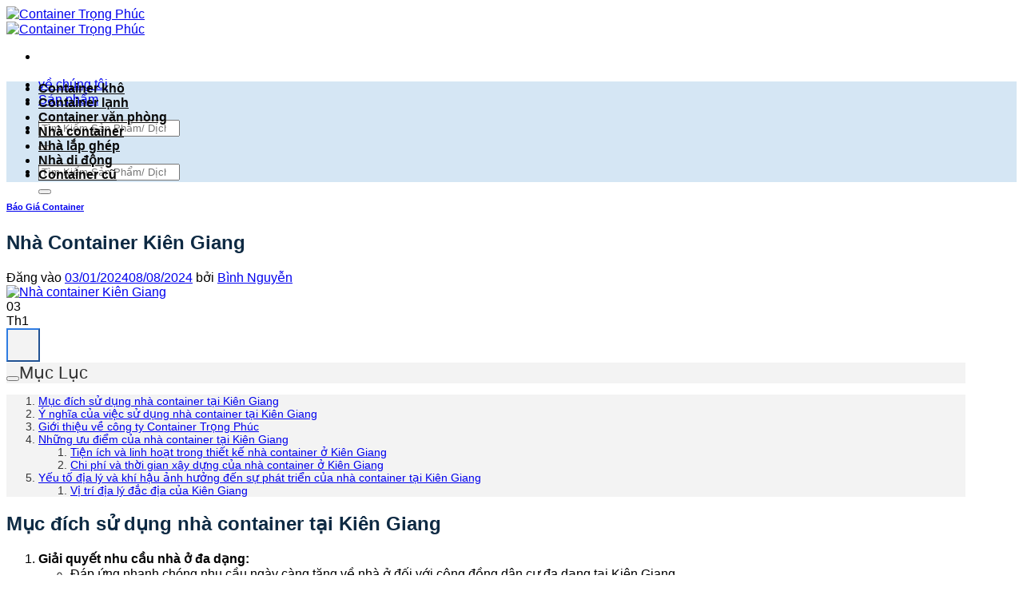

--- FILE ---
content_type: text/html; charset=UTF-8
request_url: https://containertrongphuc.vn/nha-container-kien-giang/
body_size: 26166
content:
<!DOCTYPE html>
<html lang="vi" class="loading-site no-js">
<head>
	<meta charset="UTF-8" />
	<link rel="profile" href="http://gmpg.org/xfn/11" />
	<link rel="pingback" href="https://containertrongphuc.vn/xmlrpc.php" />

	<script>(function(html){html.className = html.className.replace(/\bno-js\b/,'js')})(document.documentElement);</script>
<meta name='robots' content='index, follow, max-image-preview:large, max-snippet:-1, max-video-preview:-1' />
<meta name="viewport" content="width=device-width, initial-scale=1" />
	<!-- This site is optimized with the Yoast SEO Premium plugin v26.8 (Yoast SEO v26.8) - https://yoast.com/product/yoast-seo-premium-wordpress/ -->
	<title>Nhà Container Kiên Giang | Container Trọng Phúc</title>
	<link rel="canonical" href="https://containertrongphuc.vn/nha-container-kien-giang/" />
	<meta property="og:locale" content="vi_VN" />
	<meta property="og:type" content="article" />
	<meta property="og:title" content="Nhà Container Kiên Giang" />
	<meta property="og:description" content="Mục đích sử dụng nhà container tại Kiên Giang Ý nghĩa của việc sử dụng nhà container tại Kiên Giang Giới thiệu về công ty Container Trọng Phúc Trọng Phúc đã xây dựng mối quan hệ đối tác vững chắc với nhiều đối tác uy tín trong ngành công nghiệp container. Sự hợp tác này [...]" />
	<meta property="og:url" content="https://containertrongphuc.vn/nha-container-kien-giang/" />
	<meta property="og:site_name" content="Container Trọng Phúc" />
	<meta property="article:publisher" content="https://facebook.com/Containertrongphucvn/" />
	<meta property="article:author" content="https://www.facebook.com/nguyenthanhbinh1064" />
	<meta property="article:published_time" content="2024-01-03T03:25:59+00:00" />
	<meta property="article:modified_time" content="2024-08-08T07:10:18+00:00" />
	<meta property="og:image" content="https://containertrongphuc.vn/wp-content/uploads/nha-container-38.jpg" />
	<meta property="og:image:width" content="1080" />
	<meta property="og:image:height" content="580" />
	<meta property="og:image:type" content="image/jpeg" />
	<meta name="author" content="Bình Nguyễn" />
	<meta name="twitter:card" content="summary_large_image" />
	<meta name="twitter:creator" content="@02NguynThanhBn1" />
	<meta name="twitter:site" content="@conttrongphuc" />
	<meta name="twitter:label1" content="Được viết bởi" />
	<meta name="twitter:data1" content="Bình Nguyễn" />
	<meta name="twitter:label2" content="Ước tính thời gian đọc" />
	<meta name="twitter:data2" content="8 phút" />
	<script type="application/ld+json" class="yoast-schema-graph">{"@context":"https://schema.org","@graph":[{"@type":"Article","@id":"https://containertrongphuc.vn/nha-container-kien-giang/#article","isPartOf":{"@id":"https://containertrongphuc.vn/nha-container-kien-giang/"},"author":{"name":"Bình Nguyễn","@id":"https://containertrongphuc.vn/#/schema/person/9e18d8f14c66b38ab13a39e9c9e6a629"},"headline":"Nhà Container Kiên Giang","datePublished":"2024-01-03T03:25:59+00:00","dateModified":"2024-08-08T07:10:18+00:00","mainEntityOfPage":{"@id":"https://containertrongphuc.vn/nha-container-kien-giang/"},"wordCount":2043,"commentCount":0,"publisher":{"@id":"https://containertrongphuc.vn/#organization"},"image":{"@id":"https://containertrongphuc.vn/nha-container-kien-giang/#primaryimage"},"thumbnailUrl":"https://containertrongphuc.vn/wp-content/uploads/nha-container-38.jpg","articleSection":["Báo Giá Container"],"inLanguage":"vi"},{"@type":"WebPage","@id":"https://containertrongphuc.vn/nha-container-kien-giang/","url":"https://containertrongphuc.vn/nha-container-kien-giang/","name":"Nhà Container Kiên Giang | Container Trọng Phúc","isPartOf":{"@id":"https://containertrongphuc.vn/#website"},"primaryImageOfPage":{"@id":"https://containertrongphuc.vn/nha-container-kien-giang/#primaryimage"},"image":{"@id":"https://containertrongphuc.vn/nha-container-kien-giang/#primaryimage"},"thumbnailUrl":"https://containertrongphuc.vn/wp-content/uploads/nha-container-38.jpg","datePublished":"2024-01-03T03:25:59+00:00","dateModified":"2024-08-08T07:10:18+00:00","breadcrumb":{"@id":"https://containertrongphuc.vn/nha-container-kien-giang/#breadcrumb"},"inLanguage":"vi","potentialAction":[{"@type":"ReadAction","target":["https://containertrongphuc.vn/nha-container-kien-giang/"]}]},{"@type":"ImageObject","inLanguage":"vi","@id":"https://containertrongphuc.vn/nha-container-kien-giang/#primaryimage","url":"https://containertrongphuc.vn/wp-content/uploads/nha-container-38.jpg","contentUrl":"https://containertrongphuc.vn/wp-content/uploads/nha-container-38.jpg","width":1080,"height":580,"caption":"Nhà container Kiên Giang"},{"@type":"BreadcrumbList","@id":"https://containertrongphuc.vn/nha-container-kien-giang/#breadcrumb","itemListElement":[{"@type":"ListItem","position":1,"name":"Trang chủ ha","item":"https://containertrongphuc.vn/"},{"@type":"ListItem","position":2,"name":"Bài Viết","item":"https://containertrongphuc.vn/bai-viet/"},{"@type":"ListItem","position":3,"name":"Báo Giá Container","item":"https://containertrongphuc.vn/danh-muc/bao-gia/"},{"@type":"ListItem","position":4,"name":"Nhà Container Kiên Giang"}]},{"@type":"WebSite","@id":"https://containertrongphuc.vn/#website","url":"https://containertrongphuc.vn/","name":"Container Trọng Phúc","description":"Cung Cấp &amp; Sản Xuất Container","publisher":{"@id":"https://containertrongphuc.vn/#organization"},"alternateName":"Trọng Phúc Container","potentialAction":[{"@type":"SearchAction","target":{"@type":"EntryPoint","urlTemplate":"https://containertrongphuc.vn/?s={search_term_string}"},"query-input":{"@type":"PropertyValueSpecification","valueRequired":true,"valueName":"search_term_string"}}],"inLanguage":"vi"},{"@type":"Organization","@id":"https://containertrongphuc.vn/#organization","name":"Container Trọng Phúc","alternateName":"Container Trọng Phúc","url":"https://containertrongphuc.vn/","logo":{"@type":"ImageObject","inLanguage":"vi","@id":"https://containertrongphuc.vn/#/schema/logo/image/","url":"https://containertrongphuc.vn/wp-content/uploads/Artboard-1.png","contentUrl":"https://containertrongphuc.vn/wp-content/uploads/Artboard-1.png","width":600,"height":600,"caption":"Container Trọng Phúc"},"image":{"@id":"https://containertrongphuc.vn/#/schema/logo/image/"},"sameAs":["https://facebook.com/Containertrongphucvn/","https://x.com/conttrongphuc","https://www.youtube.com/@containertrongphuc","https://www.tiktok.com/@containertrongphuc23","https://www.pinterest.com/conttrongphuc797/"],"telephone":"0913888845","legalName":"CÔNG TY TNHH CƠ KHÍ Ô TÔ VÀ CONTAINER TRỌNG PHÚC","foundingDate":"2020-12-08","vatID":"0316626202","taxID":"0316626202","numberOfEmployees":{"@type":"QuantitativeValue","minValue":"1","maxValue":"10"},"publishingPrinciples":"https://containertrongphuc.vn/tin-tuc/"},{"@type":"Person","@id":"https://containertrongphuc.vn/#/schema/person/9e18d8f14c66b38ab13a39e9c9e6a629","name":"Bình Nguyễn","image":{"@type":"ImageObject","inLanguage":"vi","@id":"https://containertrongphuc.vn/#/schema/person/image/","url":"https://secure.gravatar.com/avatar/52cb4c20eb34c25bd7d4b2220eee3ad9e095ffd8d2c166cd8dc315e6f7c63345?s=96&d=mm&r=g","contentUrl":"https://secure.gravatar.com/avatar/52cb4c20eb34c25bd7d4b2220eee3ad9e095ffd8d2c166cd8dc315e6f7c63345?s=96&d=mm&r=g","caption":"Bình Nguyễn"},"description":"Anh Nguyễn Thanh Bình là CEO của Công Ty Container Trọng Phúc. Là người hoàn thiện sản phẩm &amp; thông tin sản phẩm đến thị trường . Liên hệ: 0913 8888 45.","sameAs":["http://containertrongphuc.vn","https://www.facebook.com/nguyenthanhbinh1064","https://x.com/02NguynThanhBn1"]}]}</script>
	<!-- / Yoast SEO Premium plugin. -->


<link rel='dns-prefetch' href='//sp.zalo.me' />
<link rel='prefetch' href='https://containertrongphuc.vn/wp-content/themes/flatsome/assets/js/flatsome.js?ver=e2eddd6c228105dac048' />
<link rel='prefetch' href='https://containertrongphuc.vn/wp-content/themes/flatsome/assets/js/chunk.slider.js?ver=3.20.4' />
<link rel='prefetch' href='https://containertrongphuc.vn/wp-content/themes/flatsome/assets/js/chunk.popups.js?ver=3.20.4' />
<link rel='prefetch' href='https://containertrongphuc.vn/wp-content/themes/flatsome/assets/js/chunk.tooltips.js?ver=3.20.4' />
<link rel='prefetch' href='https://containertrongphuc.vn/wp-content/themes/flatsome/assets/js/woocommerce.js?ver=1c9be63d628ff7c3ff4c' />
<link rel="alternate" type="application/rss+xml" title="Dòng thông tin Container Trọng Phúc &raquo;" href="https://containertrongphuc.vn/feed/" />
<link rel="alternate" title="oNhúng (JSON)" type="application/json+oembed" href="https://containertrongphuc.vn/wp-json/oembed/1.0/embed?url=https%3A%2F%2Fcontainertrongphuc.vn%2Fnha-container-kien-giang%2F" />
<link rel="alternate" title="oNhúng (XML)" type="text/xml+oembed" href="https://containertrongphuc.vn/wp-json/oembed/1.0/embed?url=https%3A%2F%2Fcontainertrongphuc.vn%2Fnha-container-kien-giang%2F&#038;format=xml" />
<style id='wp-img-auto-sizes-contain-inline-css' type='text/css'>
img:is([sizes=auto i],[sizes^="auto," i]){contain-intrinsic-size:3000px 1500px}
/*# sourceURL=wp-img-auto-sizes-contain-inline-css */
</style>
<style id='wp-emoji-styles-inline-css' type='text/css'>

	img.wp-smiley, img.emoji {
		display: inline !important;
		border: none !important;
		box-shadow: none !important;
		height: 1em !important;
		width: 1em !important;
		margin: 0 0.07em !important;
		vertical-align: -0.1em !important;
		background: none !important;
		padding: 0 !important;
	}
/*# sourceURL=wp-emoji-styles-inline-css */
</style>
<style id='wp-block-library-inline-css' type='text/css'>
:root{--wp-block-synced-color:#7a00df;--wp-block-synced-color--rgb:122,0,223;--wp-bound-block-color:var(--wp-block-synced-color);--wp-editor-canvas-background:#ddd;--wp-admin-theme-color:#007cba;--wp-admin-theme-color--rgb:0,124,186;--wp-admin-theme-color-darker-10:#006ba1;--wp-admin-theme-color-darker-10--rgb:0,107,160.5;--wp-admin-theme-color-darker-20:#005a87;--wp-admin-theme-color-darker-20--rgb:0,90,135;--wp-admin-border-width-focus:2px}@media (min-resolution:192dpi){:root{--wp-admin-border-width-focus:1.5px}}.wp-element-button{cursor:pointer}:root .has-very-light-gray-background-color{background-color:#eee}:root .has-very-dark-gray-background-color{background-color:#313131}:root .has-very-light-gray-color{color:#eee}:root .has-very-dark-gray-color{color:#313131}:root .has-vivid-green-cyan-to-vivid-cyan-blue-gradient-background{background:linear-gradient(135deg,#00d084,#0693e3)}:root .has-purple-crush-gradient-background{background:linear-gradient(135deg,#34e2e4,#4721fb 50%,#ab1dfe)}:root .has-hazy-dawn-gradient-background{background:linear-gradient(135deg,#faaca8,#dad0ec)}:root .has-subdued-olive-gradient-background{background:linear-gradient(135deg,#fafae1,#67a671)}:root .has-atomic-cream-gradient-background{background:linear-gradient(135deg,#fdd79a,#004a59)}:root .has-nightshade-gradient-background{background:linear-gradient(135deg,#330968,#31cdcf)}:root .has-midnight-gradient-background{background:linear-gradient(135deg,#020381,#2874fc)}:root{--wp--preset--font-size--normal:16px;--wp--preset--font-size--huge:42px}.has-regular-font-size{font-size:1em}.has-larger-font-size{font-size:2.625em}.has-normal-font-size{font-size:var(--wp--preset--font-size--normal)}.has-huge-font-size{font-size:var(--wp--preset--font-size--huge)}.has-text-align-center{text-align:center}.has-text-align-left{text-align:left}.has-text-align-right{text-align:right}.has-fit-text{white-space:nowrap!important}#end-resizable-editor-section{display:none}.aligncenter{clear:both}.items-justified-left{justify-content:flex-start}.items-justified-center{justify-content:center}.items-justified-right{justify-content:flex-end}.items-justified-space-between{justify-content:space-between}.screen-reader-text{border:0;clip-path:inset(50%);height:1px;margin:-1px;overflow:hidden;padding:0;position:absolute;width:1px;word-wrap:normal!important}.screen-reader-text:focus{background-color:#ddd;clip-path:none;color:#444;display:block;font-size:1em;height:auto;left:5px;line-height:normal;padding:15px 23px 14px;text-decoration:none;top:5px;width:auto;z-index:100000}html :where(.has-border-color){border-style:solid}html :where([style*=border-top-color]){border-top-style:solid}html :where([style*=border-right-color]){border-right-style:solid}html :where([style*=border-bottom-color]){border-bottom-style:solid}html :where([style*=border-left-color]){border-left-style:solid}html :where([style*=border-width]){border-style:solid}html :where([style*=border-top-width]){border-top-style:solid}html :where([style*=border-right-width]){border-right-style:solid}html :where([style*=border-bottom-width]){border-bottom-style:solid}html :where([style*=border-left-width]){border-left-style:solid}html :where(img[class*=wp-image-]){height:auto;max-width:100%}:where(figure){margin:0 0 1em}html :where(.is-position-sticky){--wp-admin--admin-bar--position-offset:var(--wp-admin--admin-bar--height,0px)}@media screen and (max-width:600px){html :where(.is-position-sticky){--wp-admin--admin-bar--position-offset:0px}}

/*# sourceURL=wp-block-library-inline-css */
</style><link rel='stylesheet' id='wc-blocks-style-css' href='https://containertrongphuc.vn/wp-content/plugins/woocommerce/assets/client/blocks/wc-blocks.css?ver=wc-10.4.3' type='text/css' media='all' />
<style id='global-styles-inline-css' type='text/css'>
:root{--wp--preset--aspect-ratio--square: 1;--wp--preset--aspect-ratio--4-3: 4/3;--wp--preset--aspect-ratio--3-4: 3/4;--wp--preset--aspect-ratio--3-2: 3/2;--wp--preset--aspect-ratio--2-3: 2/3;--wp--preset--aspect-ratio--16-9: 16/9;--wp--preset--aspect-ratio--9-16: 9/16;--wp--preset--color--black: #000000;--wp--preset--color--cyan-bluish-gray: #abb8c3;--wp--preset--color--white: #ffffff;--wp--preset--color--pale-pink: #f78da7;--wp--preset--color--vivid-red: #cf2e2e;--wp--preset--color--luminous-vivid-orange: #ff6900;--wp--preset--color--luminous-vivid-amber: #fcb900;--wp--preset--color--light-green-cyan: #7bdcb5;--wp--preset--color--vivid-green-cyan: #00d084;--wp--preset--color--pale-cyan-blue: #8ed1fc;--wp--preset--color--vivid-cyan-blue: #0693e3;--wp--preset--color--vivid-purple: #9b51e0;--wp--preset--color--primary: #274b7c;--wp--preset--color--secondary: #C05530;--wp--preset--color--success: #627D47;--wp--preset--color--alert: #b20000;--wp--preset--gradient--vivid-cyan-blue-to-vivid-purple: linear-gradient(135deg,rgb(6,147,227) 0%,rgb(155,81,224) 100%);--wp--preset--gradient--light-green-cyan-to-vivid-green-cyan: linear-gradient(135deg,rgb(122,220,180) 0%,rgb(0,208,130) 100%);--wp--preset--gradient--luminous-vivid-amber-to-luminous-vivid-orange: linear-gradient(135deg,rgb(252,185,0) 0%,rgb(255,105,0) 100%);--wp--preset--gradient--luminous-vivid-orange-to-vivid-red: linear-gradient(135deg,rgb(255,105,0) 0%,rgb(207,46,46) 100%);--wp--preset--gradient--very-light-gray-to-cyan-bluish-gray: linear-gradient(135deg,rgb(238,238,238) 0%,rgb(169,184,195) 100%);--wp--preset--gradient--cool-to-warm-spectrum: linear-gradient(135deg,rgb(74,234,220) 0%,rgb(151,120,209) 20%,rgb(207,42,186) 40%,rgb(238,44,130) 60%,rgb(251,105,98) 80%,rgb(254,248,76) 100%);--wp--preset--gradient--blush-light-purple: linear-gradient(135deg,rgb(255,206,236) 0%,rgb(152,150,240) 100%);--wp--preset--gradient--blush-bordeaux: linear-gradient(135deg,rgb(254,205,165) 0%,rgb(254,45,45) 50%,rgb(107,0,62) 100%);--wp--preset--gradient--luminous-dusk: linear-gradient(135deg,rgb(255,203,112) 0%,rgb(199,81,192) 50%,rgb(65,88,208) 100%);--wp--preset--gradient--pale-ocean: linear-gradient(135deg,rgb(255,245,203) 0%,rgb(182,227,212) 50%,rgb(51,167,181) 100%);--wp--preset--gradient--electric-grass: linear-gradient(135deg,rgb(202,248,128) 0%,rgb(113,206,126) 100%);--wp--preset--gradient--midnight: linear-gradient(135deg,rgb(2,3,129) 0%,rgb(40,116,252) 100%);--wp--preset--font-size--small: 13px;--wp--preset--font-size--medium: 20px;--wp--preset--font-size--large: 36px;--wp--preset--font-size--x-large: 42px;--wp--preset--spacing--20: 0.44rem;--wp--preset--spacing--30: 0.67rem;--wp--preset--spacing--40: 1rem;--wp--preset--spacing--50: 1.5rem;--wp--preset--spacing--60: 2.25rem;--wp--preset--spacing--70: 3.38rem;--wp--preset--spacing--80: 5.06rem;--wp--preset--shadow--natural: 6px 6px 9px rgba(0, 0, 0, 0.2);--wp--preset--shadow--deep: 12px 12px 50px rgba(0, 0, 0, 0.4);--wp--preset--shadow--sharp: 6px 6px 0px rgba(0, 0, 0, 0.2);--wp--preset--shadow--outlined: 6px 6px 0px -3px rgb(255, 255, 255), 6px 6px rgb(0, 0, 0);--wp--preset--shadow--crisp: 6px 6px 0px rgb(0, 0, 0);}:where(body) { margin: 0; }.wp-site-blocks > .alignleft { float: left; margin-right: 2em; }.wp-site-blocks > .alignright { float: right; margin-left: 2em; }.wp-site-blocks > .aligncenter { justify-content: center; margin-left: auto; margin-right: auto; }:where(.is-layout-flex){gap: 0.5em;}:where(.is-layout-grid){gap: 0.5em;}.is-layout-flow > .alignleft{float: left;margin-inline-start: 0;margin-inline-end: 2em;}.is-layout-flow > .alignright{float: right;margin-inline-start: 2em;margin-inline-end: 0;}.is-layout-flow > .aligncenter{margin-left: auto !important;margin-right: auto !important;}.is-layout-constrained > .alignleft{float: left;margin-inline-start: 0;margin-inline-end: 2em;}.is-layout-constrained > .alignright{float: right;margin-inline-start: 2em;margin-inline-end: 0;}.is-layout-constrained > .aligncenter{margin-left: auto !important;margin-right: auto !important;}.is-layout-constrained > :where(:not(.alignleft):not(.alignright):not(.alignfull)){margin-left: auto !important;margin-right: auto !important;}body .is-layout-flex{display: flex;}.is-layout-flex{flex-wrap: wrap;align-items: center;}.is-layout-flex > :is(*, div){margin: 0;}body .is-layout-grid{display: grid;}.is-layout-grid > :is(*, div){margin: 0;}body{padding-top: 0px;padding-right: 0px;padding-bottom: 0px;padding-left: 0px;}a:where(:not(.wp-element-button)){text-decoration: none;}:root :where(.wp-element-button, .wp-block-button__link){background-color: #32373c;border-width: 0;color: #fff;font-family: inherit;font-size: inherit;font-style: inherit;font-weight: inherit;letter-spacing: inherit;line-height: inherit;padding-top: calc(0.667em + 2px);padding-right: calc(1.333em + 2px);padding-bottom: calc(0.667em + 2px);padding-left: calc(1.333em + 2px);text-decoration: none;text-transform: inherit;}.has-black-color{color: var(--wp--preset--color--black) !important;}.has-cyan-bluish-gray-color{color: var(--wp--preset--color--cyan-bluish-gray) !important;}.has-white-color{color: var(--wp--preset--color--white) !important;}.has-pale-pink-color{color: var(--wp--preset--color--pale-pink) !important;}.has-vivid-red-color{color: var(--wp--preset--color--vivid-red) !important;}.has-luminous-vivid-orange-color{color: var(--wp--preset--color--luminous-vivid-orange) !important;}.has-luminous-vivid-amber-color{color: var(--wp--preset--color--luminous-vivid-amber) !important;}.has-light-green-cyan-color{color: var(--wp--preset--color--light-green-cyan) !important;}.has-vivid-green-cyan-color{color: var(--wp--preset--color--vivid-green-cyan) !important;}.has-pale-cyan-blue-color{color: var(--wp--preset--color--pale-cyan-blue) !important;}.has-vivid-cyan-blue-color{color: var(--wp--preset--color--vivid-cyan-blue) !important;}.has-vivid-purple-color{color: var(--wp--preset--color--vivid-purple) !important;}.has-primary-color{color: var(--wp--preset--color--primary) !important;}.has-secondary-color{color: var(--wp--preset--color--secondary) !important;}.has-success-color{color: var(--wp--preset--color--success) !important;}.has-alert-color{color: var(--wp--preset--color--alert) !important;}.has-black-background-color{background-color: var(--wp--preset--color--black) !important;}.has-cyan-bluish-gray-background-color{background-color: var(--wp--preset--color--cyan-bluish-gray) !important;}.has-white-background-color{background-color: var(--wp--preset--color--white) !important;}.has-pale-pink-background-color{background-color: var(--wp--preset--color--pale-pink) !important;}.has-vivid-red-background-color{background-color: var(--wp--preset--color--vivid-red) !important;}.has-luminous-vivid-orange-background-color{background-color: var(--wp--preset--color--luminous-vivid-orange) !important;}.has-luminous-vivid-amber-background-color{background-color: var(--wp--preset--color--luminous-vivid-amber) !important;}.has-light-green-cyan-background-color{background-color: var(--wp--preset--color--light-green-cyan) !important;}.has-vivid-green-cyan-background-color{background-color: var(--wp--preset--color--vivid-green-cyan) !important;}.has-pale-cyan-blue-background-color{background-color: var(--wp--preset--color--pale-cyan-blue) !important;}.has-vivid-cyan-blue-background-color{background-color: var(--wp--preset--color--vivid-cyan-blue) !important;}.has-vivid-purple-background-color{background-color: var(--wp--preset--color--vivid-purple) !important;}.has-primary-background-color{background-color: var(--wp--preset--color--primary) !important;}.has-secondary-background-color{background-color: var(--wp--preset--color--secondary) !important;}.has-success-background-color{background-color: var(--wp--preset--color--success) !important;}.has-alert-background-color{background-color: var(--wp--preset--color--alert) !important;}.has-black-border-color{border-color: var(--wp--preset--color--black) !important;}.has-cyan-bluish-gray-border-color{border-color: var(--wp--preset--color--cyan-bluish-gray) !important;}.has-white-border-color{border-color: var(--wp--preset--color--white) !important;}.has-pale-pink-border-color{border-color: var(--wp--preset--color--pale-pink) !important;}.has-vivid-red-border-color{border-color: var(--wp--preset--color--vivid-red) !important;}.has-luminous-vivid-orange-border-color{border-color: var(--wp--preset--color--luminous-vivid-orange) !important;}.has-luminous-vivid-amber-border-color{border-color: var(--wp--preset--color--luminous-vivid-amber) !important;}.has-light-green-cyan-border-color{border-color: var(--wp--preset--color--light-green-cyan) !important;}.has-vivid-green-cyan-border-color{border-color: var(--wp--preset--color--vivid-green-cyan) !important;}.has-pale-cyan-blue-border-color{border-color: var(--wp--preset--color--pale-cyan-blue) !important;}.has-vivid-cyan-blue-border-color{border-color: var(--wp--preset--color--vivid-cyan-blue) !important;}.has-vivid-purple-border-color{border-color: var(--wp--preset--color--vivid-purple) !important;}.has-primary-border-color{border-color: var(--wp--preset--color--primary) !important;}.has-secondary-border-color{border-color: var(--wp--preset--color--secondary) !important;}.has-success-border-color{border-color: var(--wp--preset--color--success) !important;}.has-alert-border-color{border-color: var(--wp--preset--color--alert) !important;}.has-vivid-cyan-blue-to-vivid-purple-gradient-background{background: var(--wp--preset--gradient--vivid-cyan-blue-to-vivid-purple) !important;}.has-light-green-cyan-to-vivid-green-cyan-gradient-background{background: var(--wp--preset--gradient--light-green-cyan-to-vivid-green-cyan) !important;}.has-luminous-vivid-amber-to-luminous-vivid-orange-gradient-background{background: var(--wp--preset--gradient--luminous-vivid-amber-to-luminous-vivid-orange) !important;}.has-luminous-vivid-orange-to-vivid-red-gradient-background{background: var(--wp--preset--gradient--luminous-vivid-orange-to-vivid-red) !important;}.has-very-light-gray-to-cyan-bluish-gray-gradient-background{background: var(--wp--preset--gradient--very-light-gray-to-cyan-bluish-gray) !important;}.has-cool-to-warm-spectrum-gradient-background{background: var(--wp--preset--gradient--cool-to-warm-spectrum) !important;}.has-blush-light-purple-gradient-background{background: var(--wp--preset--gradient--blush-light-purple) !important;}.has-blush-bordeaux-gradient-background{background: var(--wp--preset--gradient--blush-bordeaux) !important;}.has-luminous-dusk-gradient-background{background: var(--wp--preset--gradient--luminous-dusk) !important;}.has-pale-ocean-gradient-background{background: var(--wp--preset--gradient--pale-ocean) !important;}.has-electric-grass-gradient-background{background: var(--wp--preset--gradient--electric-grass) !important;}.has-midnight-gradient-background{background: var(--wp--preset--gradient--midnight) !important;}.has-small-font-size{font-size: var(--wp--preset--font-size--small) !important;}.has-medium-font-size{font-size: var(--wp--preset--font-size--medium) !important;}.has-large-font-size{font-size: var(--wp--preset--font-size--large) !important;}.has-x-large-font-size{font-size: var(--wp--preset--font-size--x-large) !important;}
/*# sourceURL=global-styles-inline-css */
</style>

<link rel='stylesheet' id='awcdp-frontend-css' href='https://containertrongphuc.vn/wp-content/plugins/deposits-partial-payments-for-woocommerce/assets/css/frontend.css?ver=1.2.6' type='text/css' media='all' />
<style id='woocommerce-inline-inline-css' type='text/css'>
.woocommerce form .form-row .required { visibility: visible; }
/*# sourceURL=woocommerce-inline-inline-css */
</style>
<link rel='stylesheet' id='nl-zalo-official-chat-css' href='https://containertrongphuc.vn/wp-content/plugins/zalo-official-live-chat/public/css/nl-zalo-official-chat-public.css?ver=1.0.0' type='text/css' media='all' />
<link rel='stylesheet' id='pzf-style-css' href='https://containertrongphuc.vn/wp-content/plugins/button-contact-vr/legacy/css/style.css?ver=1' type='text/css' media='all' />
<link rel='stylesheet' id='crp-style-masonry-css' href='https://containertrongphuc.vn/wp-content/plugins/contextual-related-posts/css/masonry.min.css?ver=4.1.0' type='text/css' media='all' />
<style id='wp-block-heading-inline-css' type='text/css'>
h1:where(.wp-block-heading).has-background,h2:where(.wp-block-heading).has-background,h3:where(.wp-block-heading).has-background,h4:where(.wp-block-heading).has-background,h5:where(.wp-block-heading).has-background,h6:where(.wp-block-heading).has-background{padding:1.25em 2.375em}h1.has-text-align-left[style*=writing-mode]:where([style*=vertical-lr]),h1.has-text-align-right[style*=writing-mode]:where([style*=vertical-rl]),h2.has-text-align-left[style*=writing-mode]:where([style*=vertical-lr]),h2.has-text-align-right[style*=writing-mode]:where([style*=vertical-rl]),h3.has-text-align-left[style*=writing-mode]:where([style*=vertical-lr]),h3.has-text-align-right[style*=writing-mode]:where([style*=vertical-rl]),h4.has-text-align-left[style*=writing-mode]:where([style*=vertical-lr]),h4.has-text-align-right[style*=writing-mode]:where([style*=vertical-rl]),h5.has-text-align-left[style*=writing-mode]:where([style*=vertical-lr]),h5.has-text-align-right[style*=writing-mode]:where([style*=vertical-rl]),h6.has-text-align-left[style*=writing-mode]:where([style*=vertical-lr]),h6.has-text-align-right[style*=writing-mode]:where([style*=vertical-rl]){rotate:180deg}
/*# sourceURL=https://containertrongphuc.vn/wp-includes/blocks/heading/style.min.css */
</style>
<style id='wp-block-list-inline-css' type='text/css'>
ol,ul{box-sizing:border-box}:root :where(.wp-block-list.has-background){padding:1.25em 2.375em}
/*# sourceURL=https://containertrongphuc.vn/wp-includes/blocks/list/style.min.css */
</style>
<style id='wp-block-paragraph-inline-css' type='text/css'>
.is-small-text{font-size:.875em}.is-regular-text{font-size:1em}.is-large-text{font-size:2.25em}.is-larger-text{font-size:3em}.has-drop-cap:not(:focus):first-letter{float:left;font-size:8.4em;font-style:normal;font-weight:100;line-height:.68;margin:.05em .1em 0 0;text-transform:uppercase}body.rtl .has-drop-cap:not(:focus):first-letter{float:none;margin-left:.1em}p.has-drop-cap.has-background{overflow:hidden}:root :where(p.has-background){padding:1.25em 2.375em}:where(p.has-text-color:not(.has-link-color)) a{color:inherit}p.has-text-align-left[style*="writing-mode:vertical-lr"],p.has-text-align-right[style*="writing-mode:vertical-rl"]{rotate:180deg}
/*# sourceURL=https://containertrongphuc.vn/wp-includes/blocks/paragraph/style.min.css */
</style>
<link rel='stylesheet' id='fixedtoc-style-css' href='https://containertrongphuc.vn/wp-content/plugins/fixed-toc/frontend/assets/css/ftoc.min.css?ver=3.1.27' type='text/css' media='all' />
<style id='fixedtoc-style-inline-css' type='text/css'>
#ftwp-container.ftwp-wrap #ftwp-contents { width: auto; height: auto; } #ftwp-container.ftwp-wrap #ftwp-trigger { width: 42px; height: 42px; font-size: 25.2px; } #ftwp-container #ftwp-trigger.ftwp-border-thin { font-size: 24.7px; } #ftwp-container.ftwp-wrap #ftwp-header { font-size: 22px; font-family: inherit; } #ftwp-container.ftwp-wrap #ftwp-header-title { font-weight: normal; } #ftwp-container.ftwp-wrap #ftwp-list { font-size: 14px; font-family: inherit; } #ftwp-container #ftwp-list.ftwp-liststyle-decimal .ftwp-anchor::before { font-size: 14px; } #ftwp-container.ftwp-wrap #ftwp-trigger { color: #1e73be; background: rgba(243,243,243,0.95); } #ftwp-container.ftwp-wrap #ftwp-trigger { border-color: rgba(36,118,226,0.95); } #ftwp-container.ftwp-wrap #ftwp-header { color: #333; background: rgba(243,243,243,0.95); } #ftwp-container.ftwp-wrap #ftwp-contents:hover #ftwp-header { background: #f3f3f3; } #ftwp-container.ftwp-wrap #ftwp-list { color: #333; background: rgba(243,243,243,0.95); } #ftwp-container.ftwp-wrap #ftwp-contents:hover #ftwp-list { background: #f3f3f3; } #ftwp-container.ftwp-wrap #ftwp-list .ftwp-anchor:hover { color: #141f72; } #ftwp-container.ftwp-wrap #ftwp-list .ftwp-anchor:focus, #ftwp-container.ftwp-wrap #ftwp-list .ftwp-active, #ftwp-container.ftwp-wrap #ftwp-list .ftwp-active:hover { color: #ffffff; background: rgba(41,100,178,0.95); } #ftwp-container.ftwp-wrap #ftwp-list .ftwp-text::before { background: rgba(41,100,178,0.95); } .ftwp-heading-target::before { background: rgba(43,91,188,0.95); }
/*# sourceURL=fixedtoc-style-inline-css */
</style>
<link rel='stylesheet' id='flatsome-main-css' href='https://containertrongphuc.vn/wp-content/themes/flatsome/assets/css/flatsome.css?ver=3.20.4' type='text/css' media='all' />
<style id='flatsome-main-inline-css' type='text/css'>
@font-face {
				font-family: "fl-icons";
				font-display: block;
				src: url(https://containertrongphuc.vn/wp-content/themes/flatsome/assets/css/icons/fl-icons.eot?v=3.20.4);
				src:
					url(https://containertrongphuc.vn/wp-content/themes/flatsome/assets/css/icons/fl-icons.eot#iefix?v=3.20.4) format("embedded-opentype"),
					url(https://containertrongphuc.vn/wp-content/themes/flatsome/assets/css/icons/fl-icons.woff2?v=3.20.4) format("woff2"),
					url(https://containertrongphuc.vn/wp-content/themes/flatsome/assets/css/icons/fl-icons.ttf?v=3.20.4) format("truetype"),
					url(https://containertrongphuc.vn/wp-content/themes/flatsome/assets/css/icons/fl-icons.woff?v=3.20.4) format("woff"),
					url(https://containertrongphuc.vn/wp-content/themes/flatsome/assets/css/icons/fl-icons.svg?v=3.20.4#fl-icons) format("svg");
			}
/*# sourceURL=flatsome-main-inline-css */
</style>
<link rel='stylesheet' id='flatsome-shop-css' href='https://containertrongphuc.vn/wp-content/themes/flatsome/assets/css/flatsome-shop.css?ver=3.20.4' type='text/css' media='all' />
<link rel='stylesheet' id='flatsome-style-css' href='https://containertrongphuc.vn/wp-content/themes/flatsome/style.css?ver=3.20.4' type='text/css' media='all' />
<script type="text/javascript" src="https://containertrongphuc.vn/wp-includes/js/jquery/jquery.min.js?ver=3.7.1" id="jquery-core-js"></script>
<script type="text/javascript" src="https://containertrongphuc.vn/wp-includes/js/jquery/jquery-migrate.min.js?ver=3.4.1" id="jquery-migrate-js"></script>
<script type="text/javascript" src="https://containertrongphuc.vn/wp-content/plugins/woocommerce/assets/js/jquery-blockui/jquery.blockUI.min.js?ver=2.7.0-wc.10.4.3" id="wc-jquery-blockui-js" data-wp-strategy="defer"></script>
<script type="text/javascript" src="https://containertrongphuc.vn/wp-content/plugins/woocommerce/assets/js/js-cookie/js.cookie.min.js?ver=2.1.4-wc.10.4.3" id="wc-js-cookie-js" data-wp-strategy="defer"></script>
<script type="text/javascript" src="https://containertrongphuc.vn/wp-content/plugins/zalo-official-live-chat/public/js/nl-zalo-official-chat-public.js?ver=1.0.0" id="nl-zalo-official-chat-js"></script>
<link rel="https://api.w.org/" href="https://containertrongphuc.vn/wp-json/" /><link rel="alternate" title="JSON" type="application/json" href="https://containertrongphuc.vn/wp-json/wp/v2/posts/23111" /><link rel="EditURI" type="application/rsd+xml" title="RSD" href="https://containertrongphuc.vn/xmlrpc.php?rsd" />
<meta name="generator" content="WordPress 6.9" />
<meta name="generator" content="WooCommerce 10.4.3" />
<link rel='shortlink' href='https://containertrongphuc.vn/?p=23111' />
<script src="//s1.what-on.com/widget/service-v2.js?key=NEvuE3" async="async"></script>
	<noscript><style>.woocommerce-product-gallery{ opacity: 1 !important; }</style></noscript>
	<link rel="icon" href="https://containertrongphuc.vn/wp-content/uploads/2023/02/cropped-site-icon-32x32.png" sizes="32x32" />
<link rel="icon" href="https://containertrongphuc.vn/wp-content/uploads/2023/02/cropped-site-icon-192x192.png" sizes="192x192" />
<link rel="apple-touch-icon" href="https://containertrongphuc.vn/wp-content/uploads/2023/02/cropped-site-icon-180x180.png" />
<meta name="msapplication-TileImage" content="https://containertrongphuc.vn/wp-content/uploads/2023/02/cropped-site-icon-270x270.png" />
<style id="custom-css" type="text/css">:root {--primary-color: #274b7c;--fs-color-primary: #274b7c;--fs-color-secondary: #C05530;--fs-color-success: #627D47;--fs-color-alert: #b20000;--fs-color-base: #08080c;--fs-experimental-link-color: #095abc;--fs-experimental-link-color-hover: #094880;}.tooltipster-base {--tooltip-color: #fff;--tooltip-bg-color: #000;}.off-canvas-right .mfp-content, .off-canvas-left .mfp-content {--drawer-width: 300px;}.off-canvas .mfp-content.off-canvas-cart {--drawer-width: 360px;}.container-width, .full-width .ubermenu-nav, .container, .row{max-width: 1170px}.row.row-collapse{max-width: 1140px}.row.row-small{max-width: 1162.5px}.row.row-large{max-width: 1200px}.header-main{height: 78px}#logo img{max-height: 78px}#logo{width:200px;}.header-top{min-height: 30px}.transparent .header-main{height: 90px}.transparent #logo img{max-height: 90px}.has-transparent + .page-title:first-of-type,.has-transparent + #main > .page-title,.has-transparent + #main > div > .page-title,.has-transparent + #main .page-header-wrapper:first-of-type .page-title{padding-top: 140px;}.header.show-on-scroll,.stuck .header-main{height:70px!important}.stuck #logo img{max-height: 70px!important}.search-form{ width: 100%;}.header-bg-color {background-color: #e2ebff}.header-bottom {background-color: rgba(9,106,191,0.17)}.header-main .nav > li > a{line-height: 16px }.stuck .header-main .nav > li > a{line-height: 50px }.header-bottom-nav > li > a{line-height: 16px }@media (max-width: 549px) {.header-main{height: 70px}#logo img{max-height: 70px}}h1,h2,h3,h4,h5,h6,.heading-font{color: #0e2a43;}body{font-size: 100%;}@media screen and (max-width: 549px){body{font-size: 100%;}}body{font-family: Roboto, sans-serif;}body {font-weight: 400;font-style: normal;}.nav > li > a {font-family: Roboto, sans-serif;}.mobile-sidebar-levels-2 .nav > li > ul > li > a {font-family: Roboto, sans-serif;}.nav > li > a,.mobile-sidebar-levels-2 .nav > li > ul > li > a {font-weight: 700;font-style: normal;}h1,h2,h3,h4,h5,h6,.heading-font, .off-canvas-center .nav-sidebar.nav-vertical > li > a{font-family: Roboto, sans-serif;}h1,h2,h3,h4,h5,h6,.heading-font,.banner h1,.banner h2 {font-weight: 700;font-style: normal;}.alt-font{font-family: Roboto, sans-serif;}.alt-font {font-weight: 400!important;font-style: normal!important;}.header:not(.transparent) .header-bottom-nav.nav > li > a{color: #0a0a0a;}@media screen and (min-width: 550px){.products .box-vertical .box-image{min-width: 1000px!important;width: 1000px!important;}}.footer-2{background-color: #00165e}.page-title-small + main .product-container > .row{padding-top:0;}.nav-vertical-fly-out > li + li {border-top-width: 1px; border-top-style: solid;}.label-new.menu-item > a:after{content:"Mới";}.label-hot.menu-item > a:after{content:"Nổi bật";}.label-sale.menu-item > a:after{content:"Giảm giá";}.label-popular.menu-item > a:after{content:"Phổ biến";}</style><style id="kirki-inline-styles">/* cyrillic-ext */
@font-face {
  font-family: 'Roboto';
  font-style: normal;
  font-weight: 400;
  font-stretch: 100%;
  font-display: swap;
  src: url(https://containertrongphuc.vn/wp-content/fonts/roboto/KFO7CnqEu92Fr1ME7kSn66aGLdTylUAMa3GUBGEe.woff2) format('woff2');
  unicode-range: U+0460-052F, U+1C80-1C8A, U+20B4, U+2DE0-2DFF, U+A640-A69F, U+FE2E-FE2F;
}
/* cyrillic */
@font-face {
  font-family: 'Roboto';
  font-style: normal;
  font-weight: 400;
  font-stretch: 100%;
  font-display: swap;
  src: url(https://containertrongphuc.vn/wp-content/fonts/roboto/KFO7CnqEu92Fr1ME7kSn66aGLdTylUAMa3iUBGEe.woff2) format('woff2');
  unicode-range: U+0301, U+0400-045F, U+0490-0491, U+04B0-04B1, U+2116;
}
/* greek-ext */
@font-face {
  font-family: 'Roboto';
  font-style: normal;
  font-weight: 400;
  font-stretch: 100%;
  font-display: swap;
  src: url(https://containertrongphuc.vn/wp-content/fonts/roboto/KFO7CnqEu92Fr1ME7kSn66aGLdTylUAMa3CUBGEe.woff2) format('woff2');
  unicode-range: U+1F00-1FFF;
}
/* greek */
@font-face {
  font-family: 'Roboto';
  font-style: normal;
  font-weight: 400;
  font-stretch: 100%;
  font-display: swap;
  src: url(https://containertrongphuc.vn/wp-content/fonts/roboto/KFO7CnqEu92Fr1ME7kSn66aGLdTylUAMa3-UBGEe.woff2) format('woff2');
  unicode-range: U+0370-0377, U+037A-037F, U+0384-038A, U+038C, U+038E-03A1, U+03A3-03FF;
}
/* math */
@font-face {
  font-family: 'Roboto';
  font-style: normal;
  font-weight: 400;
  font-stretch: 100%;
  font-display: swap;
  src: url(https://containertrongphuc.vn/wp-content/fonts/roboto/KFO7CnqEu92Fr1ME7kSn66aGLdTylUAMawCUBGEe.woff2) format('woff2');
  unicode-range: U+0302-0303, U+0305, U+0307-0308, U+0310, U+0312, U+0315, U+031A, U+0326-0327, U+032C, U+032F-0330, U+0332-0333, U+0338, U+033A, U+0346, U+034D, U+0391-03A1, U+03A3-03A9, U+03B1-03C9, U+03D1, U+03D5-03D6, U+03F0-03F1, U+03F4-03F5, U+2016-2017, U+2034-2038, U+203C, U+2040, U+2043, U+2047, U+2050, U+2057, U+205F, U+2070-2071, U+2074-208E, U+2090-209C, U+20D0-20DC, U+20E1, U+20E5-20EF, U+2100-2112, U+2114-2115, U+2117-2121, U+2123-214F, U+2190, U+2192, U+2194-21AE, U+21B0-21E5, U+21F1-21F2, U+21F4-2211, U+2213-2214, U+2216-22FF, U+2308-230B, U+2310, U+2319, U+231C-2321, U+2336-237A, U+237C, U+2395, U+239B-23B7, U+23D0, U+23DC-23E1, U+2474-2475, U+25AF, U+25B3, U+25B7, U+25BD, U+25C1, U+25CA, U+25CC, U+25FB, U+266D-266F, U+27C0-27FF, U+2900-2AFF, U+2B0E-2B11, U+2B30-2B4C, U+2BFE, U+3030, U+FF5B, U+FF5D, U+1D400-1D7FF, U+1EE00-1EEFF;
}
/* symbols */
@font-face {
  font-family: 'Roboto';
  font-style: normal;
  font-weight: 400;
  font-stretch: 100%;
  font-display: swap;
  src: url(https://containertrongphuc.vn/wp-content/fonts/roboto/KFO7CnqEu92Fr1ME7kSn66aGLdTylUAMaxKUBGEe.woff2) format('woff2');
  unicode-range: U+0001-000C, U+000E-001F, U+007F-009F, U+20DD-20E0, U+20E2-20E4, U+2150-218F, U+2190, U+2192, U+2194-2199, U+21AF, U+21E6-21F0, U+21F3, U+2218-2219, U+2299, U+22C4-22C6, U+2300-243F, U+2440-244A, U+2460-24FF, U+25A0-27BF, U+2800-28FF, U+2921-2922, U+2981, U+29BF, U+29EB, U+2B00-2BFF, U+4DC0-4DFF, U+FFF9-FFFB, U+10140-1018E, U+10190-1019C, U+101A0, U+101D0-101FD, U+102E0-102FB, U+10E60-10E7E, U+1D2C0-1D2D3, U+1D2E0-1D37F, U+1F000-1F0FF, U+1F100-1F1AD, U+1F1E6-1F1FF, U+1F30D-1F30F, U+1F315, U+1F31C, U+1F31E, U+1F320-1F32C, U+1F336, U+1F378, U+1F37D, U+1F382, U+1F393-1F39F, U+1F3A7-1F3A8, U+1F3AC-1F3AF, U+1F3C2, U+1F3C4-1F3C6, U+1F3CA-1F3CE, U+1F3D4-1F3E0, U+1F3ED, U+1F3F1-1F3F3, U+1F3F5-1F3F7, U+1F408, U+1F415, U+1F41F, U+1F426, U+1F43F, U+1F441-1F442, U+1F444, U+1F446-1F449, U+1F44C-1F44E, U+1F453, U+1F46A, U+1F47D, U+1F4A3, U+1F4B0, U+1F4B3, U+1F4B9, U+1F4BB, U+1F4BF, U+1F4C8-1F4CB, U+1F4D6, U+1F4DA, U+1F4DF, U+1F4E3-1F4E6, U+1F4EA-1F4ED, U+1F4F7, U+1F4F9-1F4FB, U+1F4FD-1F4FE, U+1F503, U+1F507-1F50B, U+1F50D, U+1F512-1F513, U+1F53E-1F54A, U+1F54F-1F5FA, U+1F610, U+1F650-1F67F, U+1F687, U+1F68D, U+1F691, U+1F694, U+1F698, U+1F6AD, U+1F6B2, U+1F6B9-1F6BA, U+1F6BC, U+1F6C6-1F6CF, U+1F6D3-1F6D7, U+1F6E0-1F6EA, U+1F6F0-1F6F3, U+1F6F7-1F6FC, U+1F700-1F7FF, U+1F800-1F80B, U+1F810-1F847, U+1F850-1F859, U+1F860-1F887, U+1F890-1F8AD, U+1F8B0-1F8BB, U+1F8C0-1F8C1, U+1F900-1F90B, U+1F93B, U+1F946, U+1F984, U+1F996, U+1F9E9, U+1FA00-1FA6F, U+1FA70-1FA7C, U+1FA80-1FA89, U+1FA8F-1FAC6, U+1FACE-1FADC, U+1FADF-1FAE9, U+1FAF0-1FAF8, U+1FB00-1FBFF;
}
/* vietnamese */
@font-face {
  font-family: 'Roboto';
  font-style: normal;
  font-weight: 400;
  font-stretch: 100%;
  font-display: swap;
  src: url(https://containertrongphuc.vn/wp-content/fonts/roboto/KFO7CnqEu92Fr1ME7kSn66aGLdTylUAMa3OUBGEe.woff2) format('woff2');
  unicode-range: U+0102-0103, U+0110-0111, U+0128-0129, U+0168-0169, U+01A0-01A1, U+01AF-01B0, U+0300-0301, U+0303-0304, U+0308-0309, U+0323, U+0329, U+1EA0-1EF9, U+20AB;
}
/* latin-ext */
@font-face {
  font-family: 'Roboto';
  font-style: normal;
  font-weight: 400;
  font-stretch: 100%;
  font-display: swap;
  src: url(https://containertrongphuc.vn/wp-content/fonts/roboto/KFO7CnqEu92Fr1ME7kSn66aGLdTylUAMa3KUBGEe.woff2) format('woff2');
  unicode-range: U+0100-02BA, U+02BD-02C5, U+02C7-02CC, U+02CE-02D7, U+02DD-02FF, U+0304, U+0308, U+0329, U+1D00-1DBF, U+1E00-1E9F, U+1EF2-1EFF, U+2020, U+20A0-20AB, U+20AD-20C0, U+2113, U+2C60-2C7F, U+A720-A7FF;
}
/* latin */
@font-face {
  font-family: 'Roboto';
  font-style: normal;
  font-weight: 400;
  font-stretch: 100%;
  font-display: swap;
  src: url(https://containertrongphuc.vn/wp-content/fonts/roboto/KFO7CnqEu92Fr1ME7kSn66aGLdTylUAMa3yUBA.woff2) format('woff2');
  unicode-range: U+0000-00FF, U+0131, U+0152-0153, U+02BB-02BC, U+02C6, U+02DA, U+02DC, U+0304, U+0308, U+0329, U+2000-206F, U+20AC, U+2122, U+2191, U+2193, U+2212, U+2215, U+FEFF, U+FFFD;
}
/* cyrillic-ext */
@font-face {
  font-family: 'Roboto';
  font-style: normal;
  font-weight: 700;
  font-stretch: 100%;
  font-display: swap;
  src: url(https://containertrongphuc.vn/wp-content/fonts/roboto/KFO7CnqEu92Fr1ME7kSn66aGLdTylUAMa3GUBGEe.woff2) format('woff2');
  unicode-range: U+0460-052F, U+1C80-1C8A, U+20B4, U+2DE0-2DFF, U+A640-A69F, U+FE2E-FE2F;
}
/* cyrillic */
@font-face {
  font-family: 'Roboto';
  font-style: normal;
  font-weight: 700;
  font-stretch: 100%;
  font-display: swap;
  src: url(https://containertrongphuc.vn/wp-content/fonts/roboto/KFO7CnqEu92Fr1ME7kSn66aGLdTylUAMa3iUBGEe.woff2) format('woff2');
  unicode-range: U+0301, U+0400-045F, U+0490-0491, U+04B0-04B1, U+2116;
}
/* greek-ext */
@font-face {
  font-family: 'Roboto';
  font-style: normal;
  font-weight: 700;
  font-stretch: 100%;
  font-display: swap;
  src: url(https://containertrongphuc.vn/wp-content/fonts/roboto/KFO7CnqEu92Fr1ME7kSn66aGLdTylUAMa3CUBGEe.woff2) format('woff2');
  unicode-range: U+1F00-1FFF;
}
/* greek */
@font-face {
  font-family: 'Roboto';
  font-style: normal;
  font-weight: 700;
  font-stretch: 100%;
  font-display: swap;
  src: url(https://containertrongphuc.vn/wp-content/fonts/roboto/KFO7CnqEu92Fr1ME7kSn66aGLdTylUAMa3-UBGEe.woff2) format('woff2');
  unicode-range: U+0370-0377, U+037A-037F, U+0384-038A, U+038C, U+038E-03A1, U+03A3-03FF;
}
/* math */
@font-face {
  font-family: 'Roboto';
  font-style: normal;
  font-weight: 700;
  font-stretch: 100%;
  font-display: swap;
  src: url(https://containertrongphuc.vn/wp-content/fonts/roboto/KFO7CnqEu92Fr1ME7kSn66aGLdTylUAMawCUBGEe.woff2) format('woff2');
  unicode-range: U+0302-0303, U+0305, U+0307-0308, U+0310, U+0312, U+0315, U+031A, U+0326-0327, U+032C, U+032F-0330, U+0332-0333, U+0338, U+033A, U+0346, U+034D, U+0391-03A1, U+03A3-03A9, U+03B1-03C9, U+03D1, U+03D5-03D6, U+03F0-03F1, U+03F4-03F5, U+2016-2017, U+2034-2038, U+203C, U+2040, U+2043, U+2047, U+2050, U+2057, U+205F, U+2070-2071, U+2074-208E, U+2090-209C, U+20D0-20DC, U+20E1, U+20E5-20EF, U+2100-2112, U+2114-2115, U+2117-2121, U+2123-214F, U+2190, U+2192, U+2194-21AE, U+21B0-21E5, U+21F1-21F2, U+21F4-2211, U+2213-2214, U+2216-22FF, U+2308-230B, U+2310, U+2319, U+231C-2321, U+2336-237A, U+237C, U+2395, U+239B-23B7, U+23D0, U+23DC-23E1, U+2474-2475, U+25AF, U+25B3, U+25B7, U+25BD, U+25C1, U+25CA, U+25CC, U+25FB, U+266D-266F, U+27C0-27FF, U+2900-2AFF, U+2B0E-2B11, U+2B30-2B4C, U+2BFE, U+3030, U+FF5B, U+FF5D, U+1D400-1D7FF, U+1EE00-1EEFF;
}
/* symbols */
@font-face {
  font-family: 'Roboto';
  font-style: normal;
  font-weight: 700;
  font-stretch: 100%;
  font-display: swap;
  src: url(https://containertrongphuc.vn/wp-content/fonts/roboto/KFO7CnqEu92Fr1ME7kSn66aGLdTylUAMaxKUBGEe.woff2) format('woff2');
  unicode-range: U+0001-000C, U+000E-001F, U+007F-009F, U+20DD-20E0, U+20E2-20E4, U+2150-218F, U+2190, U+2192, U+2194-2199, U+21AF, U+21E6-21F0, U+21F3, U+2218-2219, U+2299, U+22C4-22C6, U+2300-243F, U+2440-244A, U+2460-24FF, U+25A0-27BF, U+2800-28FF, U+2921-2922, U+2981, U+29BF, U+29EB, U+2B00-2BFF, U+4DC0-4DFF, U+FFF9-FFFB, U+10140-1018E, U+10190-1019C, U+101A0, U+101D0-101FD, U+102E0-102FB, U+10E60-10E7E, U+1D2C0-1D2D3, U+1D2E0-1D37F, U+1F000-1F0FF, U+1F100-1F1AD, U+1F1E6-1F1FF, U+1F30D-1F30F, U+1F315, U+1F31C, U+1F31E, U+1F320-1F32C, U+1F336, U+1F378, U+1F37D, U+1F382, U+1F393-1F39F, U+1F3A7-1F3A8, U+1F3AC-1F3AF, U+1F3C2, U+1F3C4-1F3C6, U+1F3CA-1F3CE, U+1F3D4-1F3E0, U+1F3ED, U+1F3F1-1F3F3, U+1F3F5-1F3F7, U+1F408, U+1F415, U+1F41F, U+1F426, U+1F43F, U+1F441-1F442, U+1F444, U+1F446-1F449, U+1F44C-1F44E, U+1F453, U+1F46A, U+1F47D, U+1F4A3, U+1F4B0, U+1F4B3, U+1F4B9, U+1F4BB, U+1F4BF, U+1F4C8-1F4CB, U+1F4D6, U+1F4DA, U+1F4DF, U+1F4E3-1F4E6, U+1F4EA-1F4ED, U+1F4F7, U+1F4F9-1F4FB, U+1F4FD-1F4FE, U+1F503, U+1F507-1F50B, U+1F50D, U+1F512-1F513, U+1F53E-1F54A, U+1F54F-1F5FA, U+1F610, U+1F650-1F67F, U+1F687, U+1F68D, U+1F691, U+1F694, U+1F698, U+1F6AD, U+1F6B2, U+1F6B9-1F6BA, U+1F6BC, U+1F6C6-1F6CF, U+1F6D3-1F6D7, U+1F6E0-1F6EA, U+1F6F0-1F6F3, U+1F6F7-1F6FC, U+1F700-1F7FF, U+1F800-1F80B, U+1F810-1F847, U+1F850-1F859, U+1F860-1F887, U+1F890-1F8AD, U+1F8B0-1F8BB, U+1F8C0-1F8C1, U+1F900-1F90B, U+1F93B, U+1F946, U+1F984, U+1F996, U+1F9E9, U+1FA00-1FA6F, U+1FA70-1FA7C, U+1FA80-1FA89, U+1FA8F-1FAC6, U+1FACE-1FADC, U+1FADF-1FAE9, U+1FAF0-1FAF8, U+1FB00-1FBFF;
}
/* vietnamese */
@font-face {
  font-family: 'Roboto';
  font-style: normal;
  font-weight: 700;
  font-stretch: 100%;
  font-display: swap;
  src: url(https://containertrongphuc.vn/wp-content/fonts/roboto/KFO7CnqEu92Fr1ME7kSn66aGLdTylUAMa3OUBGEe.woff2) format('woff2');
  unicode-range: U+0102-0103, U+0110-0111, U+0128-0129, U+0168-0169, U+01A0-01A1, U+01AF-01B0, U+0300-0301, U+0303-0304, U+0308-0309, U+0323, U+0329, U+1EA0-1EF9, U+20AB;
}
/* latin-ext */
@font-face {
  font-family: 'Roboto';
  font-style: normal;
  font-weight: 700;
  font-stretch: 100%;
  font-display: swap;
  src: url(https://containertrongphuc.vn/wp-content/fonts/roboto/KFO7CnqEu92Fr1ME7kSn66aGLdTylUAMa3KUBGEe.woff2) format('woff2');
  unicode-range: U+0100-02BA, U+02BD-02C5, U+02C7-02CC, U+02CE-02D7, U+02DD-02FF, U+0304, U+0308, U+0329, U+1D00-1DBF, U+1E00-1E9F, U+1EF2-1EFF, U+2020, U+20A0-20AB, U+20AD-20C0, U+2113, U+2C60-2C7F, U+A720-A7FF;
}
/* latin */
@font-face {
  font-family: 'Roboto';
  font-style: normal;
  font-weight: 700;
  font-stretch: 100%;
  font-display: swap;
  src: url(https://containertrongphuc.vn/wp-content/fonts/roboto/KFO7CnqEu92Fr1ME7kSn66aGLdTylUAMa3yUBA.woff2) format('woff2');
  unicode-range: U+0000-00FF, U+0131, U+0152-0153, U+02BB-02BC, U+02C6, U+02DA, U+02DC, U+0304, U+0308, U+0329, U+2000-206F, U+20AC, U+2122, U+2191, U+2193, U+2212, U+2215, U+FEFF, U+FFFD;
}</style><meta name="generator" content="WP Rocket 3.18.3" data-wpr-features="wpr_image_dimensions wpr_preload_links wpr_desktop" /></head>

<body class="wp-singular post-template-default single single-post postid-23111 single-format-standard wp-theme-flatsome theme-flatsome woocommerce-no-js full-width lightbox nav-dropdown-has-arrow nav-dropdown-has-shadow nav-dropdown-has-border has-ftoc">


<a class="skip-link screen-reader-text" href="#main">Bỏ qua nội dung</a>

<div data-rocket-location-hash="99bb46786fd5bd31bcd7bdc067ad247a" id="wrapper">

	
	<header data-rocket-location-hash="94b1d1d9fe64db4a591503106dcd04b6" id="header" class="header has-sticky sticky-jump sticky-hide-on-scroll">
		<div data-rocket-location-hash="d53b06ca13945ed03e70ba4a94347bcf" class="header-wrapper">
			<div id="masthead" class="header-main ">
      <div class="header-inner flex-row container logo-left medium-logo-center" role="navigation">

          <!-- Logo -->
          <div id="logo" class="flex-col logo">
            
<!-- Header logo -->
<a href="https://containertrongphuc.vn/" title="Container Trọng Phúc - Cung Cấp &amp; Sản Xuất Container" rel="home">
		<img width="800" height="800" src="https://containertrongphuc.vn/wp-content/uploads/2023/02/logo-ngang-container-Trong-Phuc.svg" class="header_logo header-logo" alt="Container Trọng Phúc"/><img  width="800" height="800" src="https://containertrongphuc.vn/wp-content/uploads/2023/02/logo-ngang-container-Trong-Phuc.svg" class="header-logo-dark" alt="Container Trọng Phúc"/></a>
          </div>

          <!-- Mobile Left Elements -->
          <div class="flex-col show-for-medium flex-left">
            <ul class="mobile-nav nav nav-left ">
              <li class="nav-icon has-icon">
			<a href="#" class="is-small" data-open="#main-menu" data-pos="left" data-bg="main-menu-overlay" role="button" aria-label="Menu" aria-controls="main-menu" aria-expanded="false" aria-haspopup="dialog" data-flatsome-role-button>
			<i class="icon-menu" aria-hidden="true"></i>					</a>
	</li>
            </ul>
          </div>

          <!-- Left Elements -->
          <div class="flex-col hide-for-medium flex-left
            flex-grow">
            <ul class="header-nav header-nav-main nav nav-left  nav-divided nav-size-large nav-uppercase" >
              <li class="html header-button-1">
	<div class="header-button">
		<a href="https://containertrongphuc.vn/ve-chung-toi/" class="button primary" style="border-radius:99px;">
		<span>về chúng tôi</span>
	</a>
	</div>
</li>
<li class="html header-button-2">
	<div class="header-button">
		<a href="https://containertrongphuc.vn/san-pham/" class="button primary" style="border-radius:99px;">
		<span>Sản phẩm</span>
	</a>
	</div>
</li>
            </ul>
          </div>

          <!-- Right Elements -->
          <div class="flex-col hide-for-medium flex-right">
            <ul class="header-nav header-nav-main nav nav-right  nav-divided nav-size-large nav-uppercase">
              <li class="header-search-form search-form html relative has-icon">
	<div class="header-search-form-wrapper">
		<div class="searchform-wrapper ux-search-box relative form-flat is-normal"><form role="search" method="get" class="searchform" action="https://containertrongphuc.vn/">
	<div class="flex-row relative">
						<div class="flex-col flex-grow">
			<label class="screen-reader-text" for="woocommerce-product-search-field-0">Tìm kiếm:</label>
			<input type="search" id="woocommerce-product-search-field-0" class="search-field mb-0" placeholder="Tìm Kiếm Sản Phẩm/ Dịch Vụ" value="" name="s" />
			<input type="hidden" name="post_type" value="product" />
					</div>
		<div class="flex-col">
			<button type="submit" value="Tìm kiếm" class="ux-search-submit submit-button secondary button  icon mb-0" aria-label="Gửi">
				<i class="icon-search" aria-hidden="true"></i>			</button>
		</div>
	</div>
	<div class="live-search-results text-left z-top"></div>
</form>
</div>	</div>
</li>
            </ul>
          </div>

          <!-- Mobile Right Elements -->
          <div class="flex-col show-for-medium flex-right">
            <ul class="mobile-nav nav nav-right ">
              <li class="header-search header-search-lightbox has-icon">
			<a href="#search-lightbox" class="is-small" aria-label="Tìm kiếm" data-open="#search-lightbox" data-focus="input.search-field" role="button" aria-expanded="false" aria-haspopup="dialog" aria-controls="search-lightbox" data-flatsome-role-button><i class="icon-search" aria-hidden="true" style="font-size:16px;"></i></a>		
	<div id="search-lightbox" class="mfp-hide dark text-center">
		<div class="searchform-wrapper ux-search-box relative form-flat is-large"><form role="search" method="get" class="searchform" action="https://containertrongphuc.vn/">
	<div class="flex-row relative">
						<div class="flex-col flex-grow">
			<label class="screen-reader-text" for="woocommerce-product-search-field-1">Tìm kiếm:</label>
			<input type="search" id="woocommerce-product-search-field-1" class="search-field mb-0" placeholder="Tìm Kiếm Sản Phẩm/ Dịch Vụ" value="" name="s" />
			<input type="hidden" name="post_type" value="product" />
					</div>
		<div class="flex-col">
			<button type="submit" value="Tìm kiếm" class="ux-search-submit submit-button secondary button  icon mb-0" aria-label="Gửi">
				<i class="icon-search" aria-hidden="true"></i>			</button>
		</div>
	</div>
	<div class="live-search-results text-left z-top"></div>
</form>
</div>	</div>
</li>
            </ul>
          </div>

      </div>

            <div class="container"><div class="top-divider full-width"></div></div>
      </div>
<div id="wide-nav" class="header-bottom wide-nav flex-has-center hide-for-medium">
    <div class="flex-row container">

            
                        <div class="flex-col hide-for-medium flex-center">
                <ul class="nav header-nav header-bottom-nav nav-center  nav-uppercase">
                    <li id="menu-item-27499" class="menu-item menu-item-type-custom menu-item-object-custom menu-item-27499 menu-item-design-default"><a href="https://containertrongphuc.vn/container-kho/" class="nav-top-link">Container khô</a></li>
<li id="menu-item-27500" class="menu-item menu-item-type-custom menu-item-object-custom menu-item-27500 menu-item-design-default"><a href="https://containertrongphuc.vn/container-lanh/" class="nav-top-link">Container lạnh</a></li>
<li id="menu-item-27501" class="menu-item menu-item-type-custom menu-item-object-custom menu-item-27501 menu-item-design-default"><a href="https://containertrongphuc.vn/container-van-phong/" class="nav-top-link">Container văn phòng</a></li>
<li id="menu-item-27502" class="menu-item menu-item-type-custom menu-item-object-custom menu-item-27502 menu-item-design-default"><a href="https://containertrongphuc.vn/nha-container/" class="nav-top-link">Nhà container</a></li>
<li id="menu-item-27503" class="menu-item menu-item-type-custom menu-item-object-custom menu-item-27503 menu-item-design-default"><a href="https://containertrongphuc.vn/nha-lap-ghep/" class="nav-top-link">Nhà lắp ghép</a></li>
<li id="menu-item-27504" class="menu-item menu-item-type-custom menu-item-object-custom menu-item-27504 menu-item-design-default"><a href="https://containertrongphuc.vn/nha-di-dong/" class="nav-top-link">Nhà di động</a></li>
<li id="menu-item-27505" class="menu-item menu-item-type-custom menu-item-object-custom menu-item-27505 menu-item-design-default"><a href="https://containertrongphuc.vn/gia-container-cu/" class="nav-top-link">Container cũ</a></li>
                </ul>
            </div>
            
            
            
    </div>
</div>

<div class="header-bg-container fill"><div class="header-bg-image fill"></div><div class="header-bg-color fill"></div></div>		</div>
	</header>

	
	<main data-rocket-location-hash="bd73b599510e3c4ba22a673838291c53" id="main" class="">

<div data-rocket-location-hash="b0adf212d52fae4206d1503d35a95e28" id="content" class="blog-wrapper blog-single page-wrapper">
	

<div class="row row-large row-divided ">

	<div class="large-9 col">
		


<article id="post-23111" class="post-23111 post type-post status-publish format-standard has-post-thumbnail hentry category-bao-gia post-ftoc">
	<div class="article-inner ">
		<header class="entry-header">
	<div class="entry-header-text entry-header-text-top text-center">
		<h6 class="entry-category is-xsmall"><a href="https://containertrongphuc.vn/danh-muc/bao-gia/" rel="category tag">Báo Giá Container</a></h6><h1 class="entry-title">Nhà Container Kiên Giang</h1><div class="entry-divider is-divider small"></div>
	<div class="entry-meta uppercase is-xsmall">
		<span class="posted-on">Đăng vào <a href="https://containertrongphuc.vn/nha-container-kien-giang/" rel="bookmark"><time class="entry-date published" datetime="2024-01-03T10:25:59+07:00">03/01/2024</time><time class="updated" datetime="2024-08-08T14:10:18+07:00">08/08/2024</time></a></span> <span class="byline">bởi <span class="meta-author vcard"><a class="url fn n" href="https://containertrongphuc.vn/author/binh-nguyen/">Bình Nguyễn</a></span></span>	</div>
	</div>
						<div class="entry-image relative">
				<a href="https://containertrongphuc.vn/nha-container-kien-giang/">
    <img width="1020" height="548" src="https://containertrongphuc.vn/wp-content/uploads/nha-container-38.jpg" class="attachment-large size-large wp-post-image" alt="Nhà container Kiên Giang" decoding="async" fetchpriority="high" srcset="https://containertrongphuc.vn/wp-content/uploads/nha-container-38.jpg 1080w, https://containertrongphuc.vn/wp-content/uploads/nha-container-38-1000x537.jpg 1000w, https://containertrongphuc.vn/wp-content/uploads/nha-container-38-745x400.jpg 745w, https://containertrongphuc.vn/wp-content/uploads/nha-container-38-768x412.jpg 768w" sizes="(max-width: 1020px) 100vw, 1020px" /></a>
				<div class="badge absolute top post-date badge-outline">
	<div class="badge-inner">
		<span class="post-date-day">03</span><br>
		<span class="post-date-month is-small">Th1</span>
	</div>
</div>
			</div>
			</header>
		<div class="entry-content single-page">

	<div id="ftwp-container" class="ftwp-wrap ftwp-hidden-state ftwp-minimize ftwp-middle-left"><button type="button" id="ftwp-trigger" class="ftwp-shape-square ftwp-border-thin" title="click To Maximize The Table Of Contents"><span class="ftwp-trigger-icon ftwp-icon-menu"></span></button><nav id="ftwp-contents" class="ftwp-shape-round ftwp-border-none"><header id="ftwp-header" class="ftwp-header-clickable"><span id="ftwp-header-control" class="ftwp-icon-menu"></span><button type="button" id="ftwp-header-minimize" class="ftwp-icon-minimize" aria-labelledby="ftwp-header-title" aria-label="Expand or collapse"></button><span id="ftwp-header-title">Mục Lục</span></header><ol id="ftwp-list" class="ftwp-liststyle-decimal ftwp-effect-none ftwp-list-nest"><li class="ftwp-item"><a class="ftwp-anchor" href="#muc-dich-su-dung-nha-container-tai-kien-giang"><span class="ftwp-text">Mục đích sử dụng nhà container tại Kiên Giang</span></a></li><li class="ftwp-item"><a class="ftwp-anchor" href="#y-nghia-cua-viec-su-dung-nha-container-tai-kien-giang"><span class="ftwp-text">Ý nghĩa của việc sử dụng nhà container tại Kiên Giang</span></a></li><li class="ftwp-item"><a class="ftwp-anchor" href="#gioi-thieu-ve-cong-ty-container-trong-phuc"><span class="ftwp-text">Giới thiệu về công ty Container Trọng Phúc</span></a></li><li class="ftwp-item ftwp-has-sub"><a class="ftwp-anchor" href="#nhung-uu-diem-cua-nha-container-tai-kien-giang"><span class="ftwp-text">Những ưu điểm của nhà container tại Kiên Giang</span></a><ol class="ftwp-sub"><li class="ftwp-item"><a class="ftwp-anchor" href="#tien-ich-va-linh-hoat-trong-thiet-ke-nha-container-o-kien-giang"><span class="ftwp-text">Tiện ích và linh hoạt trong thiết kế nhà container ở Kiên Giang</span></a></li><li class="ftwp-item"><a class="ftwp-anchor" href="#chi-phi-va-thoi-gian-xay-dung-cua-nha-container-o-kien-giang"><span class="ftwp-text">Chi phí và thời gian xây dựng của nhà container ở Kiên Giang</span></a></li></ol></li><li class="ftwp-item ftwp-has-sub"><a class="ftwp-anchor" href="#yeu-to-dia-ly-va-khi-hau-anh-huong-den-su-phat-trien-cua-nha-container-tai-kien-giang"><span class="ftwp-text">Yếu tố địa lý và khí hậu ảnh hưởng đến sự phát triển của nhà container tại Kiên Giang</span></a><ol class="ftwp-sub"><li class="ftwp-item"><a class="ftwp-anchor" href="#vi-tri-dia-ly-dac-dia-cua-kien-giang"><span class="ftwp-text">Vị trí địa lý đắc địa của Kiên Giang</span></a></li></ol></li></ol></nav></div>
<div id="ftwp-postcontent">


<h2 id="muc-dich-su-dung-nha-container-tai-kien-giang" class="wp-block-heading ftwp-heading">Mục đích sử dụng nhà container tại Kiên Giang</h2>



<ol class="wp-block-list">
<li><strong>Giải quyết nhu cầu nhà ở đa dạng:</strong>
<ul class="wp-block-list">
<li>Đáp ứng nhanh chóng nhu cầu ngày càng tăng về nhà ở đối với cộng đồng dân cư đa dạng tại Kiên Giang.</li>



<li>Phục vụ cho nhu cầu nhà ở tạm thời của công nhân, sinh viên, và nhóm cộng đồng cần các giải pháp nhà ở linh hoạt.</li>
</ul>
</li>



<li><strong>Thúc đẩy phát triển bền vững:</strong>
<ul class="wp-block-list">
<li>Giảm lượng xây dựng truyền thống và sử dụng lại container đã qua sử dụng, hỗ trợ mục tiêu bảo vệ môi trường và giảm lượng rác thải.</li>



<li>Tận dụng tài nguyên có sẵn một cách hiệu quả, giúp kiến tạo các không gian sống xanh, thân thiện với môi trường.</li>
</ul>
</li>



<li><strong>Phát triển nhanh chóng và hiệu quả về chi phí:</strong>
<ul class="wp-block-list">
<li>Giảm thời gian xây dựng và chi phí so với các dự án xây dựng truyền thống, đáp ứng nhanh chóng nhu cầu nhà ở cấp thiết.</li>



<li>Tạo ra giải pháp chi phí thấp cho các dự án xây dựng lớn và nhỏ.</li>
</ul>
</li>
</ol>



<h2 id="y-nghia-cua-viec-su-dung-nha-container-tai-kien-giang" class="wp-block-heading ftwp-heading">Ý nghĩa của việc sử dụng nhà container tại Kiên Giang</h2>



<ol class="wp-block-list">
<li><strong>Phát triển kinh tế Kiên Giang: </strong>
<ul class="wp-block-list">
<li>Tạo ra cơ hội việc làm trong lĩnh vực xây dựng và quản lý <a href="https://containertrongphuc.vn/nha-container/">nhà container</a>.</li>



<li>Kích thích nhu cầu về vật liệu xây dựng, dịch vụ logistic và vận tải liên quan đến việc sử dụng nhà container.</li>
</ul>
</li>



<li><strong>Tối ưu hóa sử dụng đất đai:</strong>
<ul class="wp-block-list">
<li>Tận dụng không gian đất đai có hạn một cách hiệu quả, đặc biệt là trong các khu vực đô thị và khu dân cư đông đúc.</li>



<li>Hỗ trợ quy hoạch đô thị thông minh và bền vững, giảm áp lực lên diện tích đất đai.</li>
</ul>
</li>



<li><strong>Tạo ra các mô hình nhà ở linh hoạt và hiện đại ở Kiên Giang:</strong>
<ul class="wp-block-list">
<li>Đưa vào sử dụng các mô hình nhà container thiết kế sáng tạo, đa dạng và phản ánh xu hướng sống hiện đại.</li>



<li>Tăng cường hình ảnh và văn hóa kiến trúc của Kiên Giang thông qua sự đổi mới trong xây dựng và quy hoạch đô thị.</li>
</ul>
</li>



<li><strong>Đáp ứng nhu cầu nhà ở đa dạng</strong> <strong>tại Kiên Giang</strong>
<ul class="wp-block-list">
<li>Cung cấp giải pháp nhà ở phù hợp với mọi đối tượng, từ người lao động đến các gia đình và doanh nghiệp.</li>



<li>Tạo ra sự đa dạng trong lựa chọn nhà ở và nâng cao chất lượng cuộc sống cho cộng đồng.</li>
</ul>
</li>
</ol>



<h2 id="gioi-thieu-ve-cong-ty-container-trong-phuc" class="wp-block-heading ftwp-heading">Giới thiệu về công ty Container Trọng Phúc</h2>



<p>Trọng Phúc đã xây dựng mối quan hệ đối tác vững chắc với nhiều đối tác uy tín trong ngành công nghiệp container. Sự hợp tác này không chỉ mang lại nguồn nguyên liệu chất lượng cao mà còn tạo ra sự đổi mới và sáng tạo trong quá trình sản xuất.</p>



<p>Bên cạnh đó, công ty Container Trọng Phúc luôn đặt khách hàng lên hàng đầu, nỗ lực mang đến cho họ những sản phẩm và dịch vụ tối ưu nhất. Chúng tôi tự hào về việc đã xây dựng một danh tiếng mạnh mẽ trong việc đáp ứng mọi yêu cầu đa dạng của khách hàng, từ cá nhân đến doanh nghiệp lớn.</p>



<p>Với phương châm &#8220;Chất lượng là sức mạnh, sự hài lòng của khách hàng là thành công của chúng tôi&#8221;, Container Trọng Phúc không ngừng nỗ lực phát triển, nâng cao chất lượng sản phẩm và dịch vụ để đáp ứng sự đa dạng và đổi mới trong thị trường container ngày nay. Điều này không chỉ giúp công ty duy trì vị thế độc đáo mà còn góp phần vào sự phát triển bền vững của ngành công nghiệp container tại Kiên Giang và cả nước.</p>



<h2 id="nhung-uu-diem-cua-nha-container-tai-kien-giang" class="wp-block-heading ftwp-heading">Những ưu điểm của nhà container tại Kiên Giang</h2>



<h3 id="tien-ich-va-linh-hoat-trong-thiet-ke-nha-container-o-kien-giang" class="wp-block-heading ftwp-heading">Tiện ích và linh hoạt trong thiết kế nhà container ở Kiên Giang</h3>



<p>Nhà container ở Kiên Giang không chỉ mang lại tiện ích đa dạng mà còn nổi bật với linh hoạt trong thiết kế, đáp ứng nhanh chóng và hiệu quả cho mọi nhu cầu sử dụng. Khả năng tùy chỉnh cao của nhà container không chỉ giúp tạo ra không gian sống theo ý muốn mà còn phản ánh sự cá nhân hóa của người sử dụng. Sự đa dạng trong ứng dụng của nhà container, từ nhà ở, văn phòng đến các khu vực thương mại, là một lợi thế lớn, đồng thời giúp tối ưu hóa diện tích đất và tài nguyên.</p>



<p>Linh hoạt trong thiết kế của<a href="https://containertrongphuc.vn/nha-container/"> nhà container</a> thể hiện rõ trong kiến trúc hiện đại và sáng tạo. Được xây dựng với sự sáng tạo, những công trình này không chỉ đáp ứng nhu cầu cơ bản mà còn tạo ra những không gian sống độc đáo và thu hút. Việc kết hợp các module container cung cấp một cơ hội để xây dựng những công trình lớn hơn, phức tạp và đa chiều, tận dụng mọi khoảng trống có sẵn.</p>



<p>Tổng cộng, tiện ích và linh hoạt trong thiết kế của nhà container ở Kiên Giang không chỉ giúp đáp ứng nhanh chóng nhu cầu nhà ở và công việc mà còn mang lại sự sáng tạo và tính ứng dụng đa dạng, đồng thời góp phần vào việc tối ưu hóa sử dụng tài nguyên và không gian.</p>



<h3 id="chi-phi-va-thoi-gian-xay-dung-cua-nha-container-o-kien-giang" class="wp-block-heading ftwp-heading">Chi phí và thời gian xây dựng của nhà container ở Kiên Giang </h3>



<h4 class="wp-block-heading"><strong>Chi Phí Xây Dựng Nhà Container ở Kiên Giang</strong></h4>



<p><strong>Tiết Kiệm Chi Phí So Với Xây Dựng Truyền Thống:</strong> </p>



<p>Nhà container ở Kiên Giang thường có chi phí xây dựng thấp hơn so với các dự án xây dựng truyền thống. </p>



<p>Việc sử dụng container đã qua sử dụng giúp giảm nguyên vật liệu và công sức sản xuất mới.</p>



<p><strong>Giảm Chi Phí Vận Chuyển và Lắp Đặt:</strong> </p>



<p>Container thường nhẹ và di động, giảm chi phí vận chuyển và lắp đặt so với việc di chuyển và xây dựng các vật liệu xây dựng truyền thống. </p>



<p>Thời gian lắp đặt ngắn giúp giảm chi phí nhân công và tiết kiệm chi phí tổ chức công trình.</p>



<p><strong>Tiết Kiệm Năng Lượng và Chi Phí Hoạt Động:</strong> </p>



<p>Container thường có khả năng tốt về cách nhiệt và năng lượng, giảm chi phí về điều hòa và sưởi. </p>



<p>Sự tiết kiệm này cả trong quá trình sử dụng hàng ngày.</p>



<h4 class="wp-block-heading"><strong>Thời Gian Xây Dựng Nhà Container ở Kiên Giang</strong></h4>



<p><strong>Tăng Tốc Độ Xây Dựng:</strong> </p>



<p>Nhà container ở Kiên Giang thường có thời gian xây dựng nhanh chóng hơn so với các dự án xây dựng truyền thống. </p>



<p>Sử dụng các module container giúp tăng cường khả năng lắp ráp và giảm thời gian xây dựng tổng thể.</p>



<p><strong>Dễ Quản Lý và Giảm Thời Gian Đợi Chờ:</strong> </p>



<p>Quy trình xây dựng nhà container thường dễ quản lý hơn, giảm thiểu thời gian đợi chờ giữa các giai đoạn. </p>



<p><strong>Phù Hợp cho Dự Án Đòi Hỏi Sự Linh Hoạt:</strong> </p>



<p>Nhà container thích hợp cho những dự án yêu cầu sự linh hoạt và thời gian triển khai nhanh chóng.</p>



<p>Các công trình lớn có thể được hoàn thành với thời gian ngắn, phù hợp cho các dự án cần sự ưu tiên và hiệu suất cao.</p>



<h2 id="yeu-to-dia-ly-va-khi-hau-anh-huong-den-su-phat-trien-cua-nha-container-tai-kien-giang" class="wp-block-heading ftwp-heading">Yếu tố địa lý và khí hậu ảnh hưởng đến sự phát triển của nhà container tại Kiên Giang</h2>



<h3 id="vi-tri-dia-ly-dac-dia-cua-kien-giang" class="wp-block-heading ftwp-heading">Vị trí địa lý đắc địa của Kiên Giang</h3>



<p><strong>Gần Biên Giới Campuchia và Các Cảng Quốc Tế:</strong></p>



<p><strong>Thị Trường Xuất Nhập Khẩu:</strong> </p>



<p>Vị trí địa lý gần biên giới Campuchia tạo thuận lợi cho việc vận chuyển và thương mại qua cửa khẩu. </p>



<p>Nhà container ở Kiên Giang có thể được sử dụng làm kho lưu trữ và trung chuyển hàng hóa trong quá trình xuất nhập khẩu.</p>



<p><strong>Kết Nối Với Các Cảng Quốc Tế:</strong> </p>



<p>Gần các cảng quốc tế như Cảng Rạch Giá và Cảng Hà Tiên, giúp thuận tiện trong việc vận chuyển container đến các điểm đóng hàng trên thế giới. </p>



<p>Tăng cường mối liên kết vùng và tạo cơ hội hợp tác quốc tế trong ngành container.</p>



<p></p>
</div><div class="crp_related     crp-text-only"><h3>Có thể bạn cũng quan tâm</h3><ul><li><a href="https://containertrongphuc.vn/nha-container-hau-giang/"    target="_blank"  class="crp_link post-23422"><span class="crp_title">Nhà Container Hậu Giang</span></a></li><li><a href="https://containertrongphuc.vn/nha-container-o-tien-giang/"    target="_blank"  class="crp_link post-22989"><span class="crp_title">Nhà Container ở Tiền Giang</span></a></li><li><a href="https://containertrongphuc.vn/cho-thue-container-tai-bac-giang/"    target="_blank"  class="crp_link post-9924"><span class="crp_title">Cho Thuê Container Tại Bắc Giang</span></a></li><li><a href="https://containertrongphuc.vn/__trashed-19/"    target="_blank"  class="crp_link post-26265"><span class="crp_title">Mua nhà lắp ghép chất lượng cao ở Hà Giang - Công ty&hellip;</span></a></li><li><a href="https://containertrongphuc.vn/mua-container-lanh-tai-ha-giang-chat-luong-cao-cua-cong-ty-trong-phuc/"    target="_blank"  class="crp_link post-26016"><span class="crp_title">Mua Container Lạnh Tại Hà Giang Chất Lượng Cao Của&hellip;</span></a></li><li><a href="https://containertrongphuc.vn/nha-lap-ghep-trong-phuc-o-kien-giang-giai-phap-nha-o-hieu-qua-va-tiet-kiem/"    target="_blank"  class="crp_link post-26382"><span class="crp_title">Nhà Lắp Ghép Trọng Phúc ở Kiên Giang: Giải pháp nhà&hellip;</span></a></li><li><a href="https://containertrongphuc.vn/mua-container-lanh-gia-re-va-chat-luong-tai-bac-giang-cua-cong-ty-trong-phuc/"    target="_blank"  class="crp_link post-25603"><span class="crp_title">Mua container lạnh giá rẻ và chất lượng tại Bắc&hellip;</span></a></li><li><a href="https://containertrongphuc.vn/nha-container-an-giang/"    target="_blank"  class="crp_link post-23410"><span class="crp_title">Nhà Container An Giang</span></a></li><li><a href="https://containertrongphuc.vn/cong-ty-trong-phuc-chuyen-tu-van-ve-nha-di-dong-o-hau-giang/"    target="_blank"  class="crp_link post-27163"><span class="crp_title">Công Ty Trọng Phúc Chuyên Tư Vấn Về Nhà Di Động Ở Hậu Giang</span></a></li><li><a href="https://containertrongphuc.vn/nha-di-dong-tai-ha-giang-cua-trong-phuc-tien-ich-va-linh-hoat/"    target="_blank"  class="crp_link post-27059"><span class="crp_title">Nhà Di Động Tại Hà Giang Của Trọng Phúc: Tiện Ích Và&hellip;</span></a></li></ul><div class="crp_clear"></div></div>
	
	<div class="blog-share text-center"><div class="is-divider medium"></div><div class="social-icons share-icons share-row relative icon-style-outline" ><a href="whatsapp://send?text=Nh%C3%A0%20Container%20Ki%C3%AAn%20Giang - https://containertrongphuc.vn/nha-container-kien-giang/" data-action="share/whatsapp/share" class="icon button circle is-outline tooltip whatsapp show-for-medium" title="Chia sẻ trên WhatsApp" aria-label="Chia sẻ trên WhatsApp"><i class="icon-whatsapp" aria-hidden="true"></i></a><a href="https://www.facebook.com/sharer.php?u=https://containertrongphuc.vn/nha-container-kien-giang/" data-label="Facebook" onclick="window.open(this.href,this.title,'width=500,height=500,top=300px,left=300px'); return false;" target="_blank" class="icon button circle is-outline tooltip facebook" title="Chia sẻ trên Facebook" aria-label="Chia sẻ trên Facebook" rel="noopener nofollow"><i class="icon-facebook" aria-hidden="true"></i></a><a href="https://twitter.com/share?url=https://containertrongphuc.vn/nha-container-kien-giang/" onclick="window.open(this.href,this.title,'width=500,height=500,top=300px,left=300px'); return false;" target="_blank" class="icon button circle is-outline tooltip twitter" title="Chia sẻ trên Twitter" aria-label="Chia sẻ trên Twitter" rel="noopener nofollow"><i class="icon-twitter" aria-hidden="true"></i></a><a href="mailto:?subject=Nh%C3%A0%20Container%20Ki%C3%AAn%20Giang&body=Xem%20n%C3%A0y%3A%20https%3A%2F%2Fcontainertrongphuc.vn%2Fnha-container-kien-giang%2F" class="icon button circle is-outline tooltip email" title="Gửi email cho bạn bè" aria-label="Gửi email cho bạn bè" rel="nofollow"><i class="icon-envelop" aria-hidden="true"></i></a><a href="https://pinterest.com/pin/create/button?url=https://containertrongphuc.vn/nha-container-kien-giang/&media=https://containertrongphuc.vn/wp-content/uploads/nha-container-38.jpg&description=Nh%C3%A0%20Container%20Ki%C3%AAn%20Giang" onclick="window.open(this.href,this.title,'width=500,height=500,top=300px,left=300px'); return false;" target="_blank" class="icon button circle is-outline tooltip pinterest" title="Ghim trên Pinterest" aria-label="Ghim trên Pinterest" rel="noopener nofollow"><i class="icon-pinterest" aria-hidden="true"></i></a><a href="https://www.linkedin.com/shareArticle?mini=true&url=https://containertrongphuc.vn/nha-container-kien-giang/&title=Nh%C3%A0%20Container%20Ki%C3%AAn%20Giang" onclick="window.open(this.href,this.title,'width=500,height=500,top=300px,left=300px'); return false;" target="_blank" class="icon button circle is-outline tooltip linkedin" title="Chia sẻ trên LinkedIn" aria-label="Chia sẻ trên LinkedIn" rel="noopener nofollow"><i class="icon-linkedin" aria-hidden="true"></i></a></div></div></div>


	<div class="entry-author author-box">
		<div class="flex-row align-top">
			<div class="flex-col mr circle">
				<div class="blog-author-image">
					<img alt='' src='https://secure.gravatar.com/avatar/52cb4c20eb34c25bd7d4b2220eee3ad9e095ffd8d2c166cd8dc315e6f7c63345?s=90&#038;d=mm&#038;r=g' srcset='https://secure.gravatar.com/avatar/52cb4c20eb34c25bd7d4b2220eee3ad9e095ffd8d2c166cd8dc315e6f7c63345?s=180&#038;d=mm&#038;r=g 2x' class='avatar avatar-90 photo' height='90' width='90' decoding='async'/>				</div>
			</div>
			<div class="flex-col flex-grow">
				<h5 class="author-name uppercase pt-half">
					Bình Nguyễn				</h5>
				<p class="author-desc small">Anh <strong><a href="//containertrongphuc.vn/nguyen-thanh-binh/”">Nguyễn Thanh Bình </a></strong>là CEO của <a href="http://containertrongphuc.vn"><strong>Công Ty Container Trọng Phúc</strong></a>. Là người hoàn thiện sản phẩm &amp; thông tin sản phẩm đến thị trường </strong>.
Liên hệ:<a href="tel:0913888845"><strong> 0913 8888 45</strong></a>.</p>
			</div>
		</div>
	</div>

        <nav role="navigation" id="nav-below" class="navigation-post">
	<div class="flex-row next-prev-nav bt bb">
		<div class="flex-col flex-grow nav-prev text-left">
			    <div class="nav-previous"><a href="https://containertrongphuc.vn/kieu-nha-container-2/" rel="prev"><span class="hide-for-small"><i class="icon-angle-left" aria-hidden="true"></i></span> Kiểu Nhà Container Độc Đáo: Từ Hộp Đựng Hàng Đến Nơi Ở Sáng Tạo</a></div>
		</div>
		<div class="flex-col flex-grow nav-next text-right">
			    <div class="nav-next"><a href="https://containertrongphuc.vn/nha-container-tai-thanh-pho-ho-chi-minh/" rel="next">Nhà Container tại thành phố Hồ Chí Minh <span class="hide-for-small"><i class="icon-angle-right" aria-hidden="true"></i></span></a></div>		</div>
	</div>

	    </nav>

    	</div>
</article>


	</div>
	<div class="post-sidebar large-3 col">
				<div id="secondary" class="widget-area " role="complementary">
		<aside id="text-16" class="widget widget_text">			<div class="textwidget"><p>Dịch vụ <a href="https://trongtanvn.com/chuyen-van-chuyen-container/">Vận chuyển container</a> siêu rẻ được cung cấp bởi Trọng Tấn.</p>
<ul>
<li><a href="https://containertrongphuc.vn/container-kho/"><span style="font-weight: 400;">Container khô</span></a></li>
<li><a href="https://containertrongphuc.vn/container-lanh/"><span style="font-weight: 400;">Container lạnh</span></a></li>
<li><a href="https://containertrongphuc.vn/container-van-phong/"><span style="font-weight: 400;">Container văn phòng</span></a></li>
<li><a href="https://containertrongphuc.vn/nha-container/"><span style="font-weight: 400;">Nhà container</span></a></li>
<li><a href="https://containertrongphuc.vn/nha-lap-ghep/"><span style="font-weight: 400;">Nhà lắp ghép</span></a></li>
<li><a href="https://containertrongphuc.vn/nha-di-dong/"><span style="font-weight: 400;">Nhà di động</span></a></li>
<li><a href="https://containertrongphuc.vn/gia-container-cu/"><span style="font-weight: 400;">Container cũ</span></a></li>
</ul>
</div>
		</aside><aside id="categories-18" class="widget widget_categories"><span class="widget-title "><span>Danh mục</span></span><div class="is-divider small"></div>
			<ul>
					<li class="cat-item cat-item-188"><a href="https://containertrongphuc.vn/danh-muc/bao-gia/">Báo Giá Container</a>
</li>
	<li class="cat-item cat-item-381"><a href="https://containertrongphuc.vn/danh-muc/container-cu/">Container Cũ</a>
</li>
	<li class="cat-item cat-item-467"><a href="https://containertrongphuc.vn/danh-muc/container-lanh/">Container Lạnh</a>
</li>
	<li class="cat-item cat-item-352"><a href="https://containertrongphuc.vn/danh-muc/container-van-phong-cate/">Container Văn Phòng</a>
</li>
	<li class="cat-item cat-item-308"><a href="https://containertrongphuc.vn/danh-muc/nha-container-post-cate/">Nhà Container</a>
</li>
	<li class="cat-item cat-item-465"><a href="https://containertrongphuc.vn/danh-muc/nha-di-dong/">Nhà di động</a>
</li>
	<li class="cat-item cat-item-464"><a href="https://containertrongphuc.vn/danh-muc/nha-lap-ghep/">Nhà lắp ghép</a>
</li>
	<li class="cat-item cat-item-135"><a href="https://containertrongphuc.vn/danh-muc/thong-tin-cate/">Thông Tin</a>
</li>
			</ul>

			</aside></div>
			</div>
</div>

</div>


</main>

<footer data-rocket-location-hash="7f5078e88df32179731a375173793d24" id="footer" class="footer-wrapper">

	
	<section data-rocket-location-hash="4ac9f0a2aa18be45dfb0a1537a7acec1" class="section" id="section_1636115698">
		<div class="section-bg fill" >
									
			

		</div>

		

		<div class="section-content relative">
			

	<div id="gap-398184826" class="gap-element clearfix" style="display:block; height:auto;">
		
<style>
#gap-398184826 {
  padding-top: 30px;
}
</style>
	</div>
	

<div class="row"  id="row-419337033">


	<div id="col-936662177" class="col medium-6 small-12 large-6 medium-col-first"  >
				<div class="col-inner"  >
			
			

	<div class="img has-hover x md-x lg-x y md-y lg-y" id="image_1188885824">
		<a class="" href="https://containertrongphuc.vn/" target="_blank" rel="noopener" >						<div class="img-inner dark" >
			<img width="1020" height="179" src="https://containertrongphuc.vn/wp-content/uploads/2023/03/LOGO-TRANG-1024x180.png" class="attachment-large size-large" alt="" decoding="async" loading="lazy" srcset="https://containertrongphuc.vn/wp-content/uploads/2023/03/LOGO-TRANG-1024x180.png 1024w, https://containertrongphuc.vn/wp-content/uploads/2023/03/LOGO-TRANG-1000x176.png 1000w, https://containertrongphuc.vn/wp-content/uploads/2023/03/LOGO-TRANG-300x53.png 300w, https://containertrongphuc.vn/wp-content/uploads/2023/03/LOGO-TRANG-768x135.png 768w, https://containertrongphuc.vn/wp-content/uploads/2023/03/LOGO-TRANG-1536x270.png 1536w, https://containertrongphuc.vn/wp-content/uploads/2023/03/LOGO-TRANG.png 2048w" sizes="auto, (max-width: 1020px) 100vw, 1020px" />						
					</div>
						</a>		
<style>
#image_1188885824 {
  width: 100%;
}
@media (min-width:550px) {
  #image_1188885824 {
    width: 46%;
  }
}
</style>
	</div>
	

	<div id="text-453879770" class="text">
		

<p><strong>Container Trọng Phúc</strong></p>
<p><strong>Địa chỉ văn phòng</strong>: M7, khu dân cư Thới An, đường Lê Thị Riêng, phường Thới An, Quận 12, TPHCM</p>
<p><strong>Địa chỉ kho bãi</strong>: 797 Lê Thị Riêng, Phường Thới An, Quận 12, TPHCM.</p>
<p>Website:<span style="color: #fafafa;"><a style="color: #fafafa;" href="https://containertrongphuc.vn/"> Containertrongphuc.vn</a></span></p>
<p>Số Điện Thoại: <strong><span style="font-size: 110%;">0913888845</span></strong></p>
<p>Email: nguyenthanhbinh@containertrongphuc.vn</p>
		
<style>
#text-453879770 {
  font-size: 1rem;
  color: rgb(255,255,255);
}
#text-453879770 > * {
  color: rgb(255,255,255);
}
</style>
	</div>
	
<ul>
<li><span style="color: #ffffff;"><a style="color: #ffffff;" href="https://containertrongphuc.vn/container-kho/"><span style="font-weight: 400;">Container khô</span></a></span></li>
<li><span style="color: #ffffff;"><a style="color: #ffffff;" href="https://containertrongphuc.vn/container-lanh/"><span style="font-weight: 400;">Container lạnh</span></a></span></li>
<li><span style="color: #ffffff;"><a style="color: #ffffff;" href="https://containertrongphuc.vn/container-van-phong/"><span style="font-weight: 400;">Container văn phòng</span></a></span></li>
</ul>

		</div>
					</div>

	

	<div id="col-266660795" class="col medium-12 small-12 large-5"  >
				<div class="col-inner"  >
			
			

	<div id="text-3515710658" class="text">
		

<p><strong>Thông Tin Đăng Ký Kinh Doanh</strong></p>
<ul>
<li>Công Ty TNHH Cơ Khí Ô Tô &amp; Container Trọng Phúc</li>
<li>Tên Quốc Tế: TRONG PHUC CONTAINER AND AUTOMOBILE MECHANICAL COMPANY LIMITED</li>
<li>Tên Viết Tắt: TPC COMPANY</li>
<li class="bullet-arrow">Mã Số Thuế: 0316626202</li>
<li class="bullet-arrow">Địa Chỉ Đăng Ký: M7 Khu Dân Cư Thới An, Đường Lê Thị Riêng, Phường Thới An, Quận 12, Thành phố Hồ Chí Minh, Việt Nam</li>
</ul>
		
<style>
#text-3515710658 {
  font-size: 1rem;
  color: rgb(255,255,255);
}
#text-3515710658 > * {
  color: rgb(255,255,255);
}
</style>
	</div>
	
<ul>
<li><span style="color: #ffffff;"><a style="color: #ffffff;" href="https://containertrongphuc.vn/nha-container/"><span style="font-weight: 400;">Nhà container</span></a></span></li>
<li><span style="color: #ffffff;"><a style="color: #ffffff;" href="https://containertrongphuc.vn/nha-lap-ghep/"><span style="font-weight: 400;">Nhà lắp ghép</span></a></span></li>
<li><span style="color: #ffffff;"><a style="color: #ffffff;" href="https://containertrongphuc.vn/nha-di-dong/"><span style="font-weight: 400;">Nhà di động</span></a></span></li>
<li><span style="color: #ffffff;"><a style="color: #ffffff;" href="https://containertrongphuc.vn/gia-container-cu/"><span style="font-weight: 400;">Container cũ</span></a></span></li>
</ul>
<div class="social-icons follow-icons" style="font-size:70%"><a href="https://www.facebook.com/Containertrongphucvn" target="_blank" data-label="Facebook" class="icon primary button circle tooltip facebook" title="Theo dõi trên Facebook" aria-label="Theo dõi trên Facebook" rel="noopener nofollow"><i class="icon-facebook" aria-hidden="true"></i></a><a href="https://www.instagram.com/containertrongphuc/" target="_blank" data-label="Instagram" class="icon primary button circle tooltip instagram" title="Theo dõi trên Instagram" aria-label="Theo dõi trên Instagram" rel="noopener nofollow"><i class="icon-instagram" aria-hidden="true"></i></a><a href="https://www.tiktok.com/@containertrongphuc" target="_blank" data-label="TikTok" class="icon primary button circle tooltip tiktok" title="Theo dõi trên TikTok" aria-label="Theo dõi trên TikTok" rel="noopener nofollow"><i class="icon-tiktok" aria-hidden="true"></i></a><a href="https://twitter.com/conttrongphuc" data-label="Twitter" target="_blank" class="icon primary button circle tooltip twitter" title="Theo dõi trên Twitter" aria-label="Theo dõi trên Twitter" rel="noopener nofollow"><i class="icon-twitter" aria-hidden="true"></i></a><a href="mailto:nguyenthanhbinh@containertrongphuc.vn" data-label="E-mail" target="_blank" class="icon primary button circle tooltip email" title="Gửi email cho chúng tôi" aria-label="Gửi email cho chúng tôi" rel="nofollow noopener"><i class="icon-envelop" aria-hidden="true"></i></a><a href="tel:0913888845" data-label="Phone" target="_blank" class="icon primary button circle tooltip phone" title="Gọi cho chúng tôi" aria-label="Gọi cho chúng tôi" rel="nofollow noopener"><i class="icon-phone" aria-hidden="true"></i></a><a href="https://www.pinterest.com/conttrongphuc797/" data-label="Pinterest" target="_blank" class="icon primary button circle tooltip pinterest" title="Theo dõi trên Pinterest" aria-label="Theo dõi trên Pinterest" rel="noopener nofollow"><i class="icon-pinterest" aria-hidden="true"></i></a><a href="https://www.linkedin.com/in/container-tr%E1%BB%8Dng-ph%C3%BAc-9545b5269/" data-label="LinkedIn" target="_blank" class="icon primary button circle tooltip linkedin" title="Theo dõi trên LinkedIn" aria-label="Theo dõi trên LinkedIn" rel="noopener nofollow"><i class="icon-linkedin" aria-hidden="true"></i></a><a href="https://www.youtube.com/channel/UCUecJLTytGCLUKheZdJ751Q" data-label="YouTube" target="_blank" class="icon primary button circle tooltip youtube" title="Theo dõi trên YouTube" aria-label="Theo dõi trên YouTube" rel="noopener nofollow"><i class="icon-youtube" aria-hidden="true"></i></a></div>

<a href="https://containertrongphuc.vn/bao-mat/" class="button white is-link is-small" >
		<span>Bảo mật</span>
	</a>


<a href="https://containertrongphuc.vn/dieu-khoan-su-dung/" class="button white is-link is-small" >
		<span>Điều Khoản</span>
	</a>


<a href="https://containertrongphuc.vn/sitemap_index.xml" target="_blank" class="button white is-link is-small" rel="noopener" >
		<span>Sitemap</span>
	</a>



		</div>
					</div>

	

</div>

		</div>

		
<style>
#section_1636115698 {
  padding-top: 0px;
  padding-bottom: 0px;
  background-color: #024daf;
}
</style>
	</section>
	
<div data-rocket-location-hash="448addf35dad2ae83bf1878d40e6a57a" class="absolute-footer dark medium-text-center small-text-center">
  <div class="container clearfix">

    
    <div class="footer-primary pull-left">
            <div class="copyright-footer">
        Bản quyền 2026 © <strong>Container Trọng Phúc</strong>      </div>
          </div>
  </div>
</div>
<button type="button" id="top-link" class="back-to-top button icon invert plain fixed bottom z-1 is-outline circle hide-for-medium" aria-label="Lên đầu trang"><i class="icon-angle-up" aria-hidden="true"></i></button>
</footer>

</div>

<div data-rocket-location-hash="3bd281b57bec6d67389d9dfcad46b6ea" id="main-menu" class="mobile-sidebar no-scrollbar mfp-hide">

	
	<div data-rocket-location-hash="62c95a7cbde2aedfb3387fe2185d39d7" class="sidebar-menu no-scrollbar ">

		
					<ul class="nav nav-sidebar nav-vertical nav-uppercase" data-tab="1">
				<li class="header-search-form search-form html relative has-icon">
	<div class="header-search-form-wrapper">
		<div class="searchform-wrapper ux-search-box relative form-flat is-normal"><form role="search" method="get" class="searchform" action="https://containertrongphuc.vn/">
	<div class="flex-row relative">
						<div class="flex-col flex-grow">
			<label class="screen-reader-text" for="woocommerce-product-search-field-2">Tìm kiếm:</label>
			<input type="search" id="woocommerce-product-search-field-2" class="search-field mb-0" placeholder="Tìm Kiếm Sản Phẩm/ Dịch Vụ" value="" name="s" />
			<input type="hidden" name="post_type" value="product" />
					</div>
		<div class="flex-col">
			<button type="submit" value="Tìm kiếm" class="ux-search-submit submit-button secondary button  icon mb-0" aria-label="Gửi">
				<i class="icon-search" aria-hidden="true"></i>			</button>
		</div>
	</div>
	<div class="live-search-results text-left z-top"></div>
</form>
</div>	</div>
</li>
<li class="menu-item menu-item-type-custom menu-item-object-custom menu-item-27499"><a href="https://containertrongphuc.vn/container-kho/">Container khô</a></li>
<li class="menu-item menu-item-type-custom menu-item-object-custom menu-item-27500"><a href="https://containertrongphuc.vn/container-lanh/">Container lạnh</a></li>
<li class="menu-item menu-item-type-custom menu-item-object-custom menu-item-27501"><a href="https://containertrongphuc.vn/container-van-phong/">Container văn phòng</a></li>
<li class="menu-item menu-item-type-custom menu-item-object-custom menu-item-27502"><a href="https://containertrongphuc.vn/nha-container/">Nhà container</a></li>
<li class="menu-item menu-item-type-custom menu-item-object-custom menu-item-27503"><a href="https://containertrongphuc.vn/nha-lap-ghep/">Nhà lắp ghép</a></li>
<li class="menu-item menu-item-type-custom menu-item-object-custom menu-item-27504"><a href="https://containertrongphuc.vn/nha-di-dong/">Nhà di động</a></li>
<li class="menu-item menu-item-type-custom menu-item-object-custom menu-item-27505"><a href="https://containertrongphuc.vn/gia-container-cu/">Container cũ</a></li>
<li class="html header-social-icons ml-0">
	<div class="social-icons follow-icons" ><a href="https://www.facebook.com/Containertrongphucvn/" target="_blank" data-label="Facebook" class="icon plain tooltip facebook" title="Theo dõi trên Facebook" aria-label="Theo dõi trên Facebook" rel="noopener nofollow"><i class="icon-facebook" aria-hidden="true"></i></a><a href="mailto:nguyenthanhbinh@containertrongphuc.vn" data-label="E-mail" target="_blank" class="icon plain tooltip email" title="Gửi email cho chúng tôi" aria-label="Gửi email cho chúng tôi" rel="nofollow noopener"><i class="icon-envelop" aria-hidden="true"></i></a><a href="tel:0913888845" data-label="Phone" target="_blank" class="icon plain tooltip phone" title="Gọi cho chúng tôi" aria-label="Gọi cho chúng tôi" rel="nofollow noopener"><i class="icon-phone" aria-hidden="true"></i></a></div></li>
			</ul>
		
		
	</div>

	
</div>
<script type="speculationrules">
{"prefetch":[{"source":"document","where":{"and":[{"href_matches":"/*"},{"not":{"href_matches":["/wp-*.php","/wp-admin/*","/wp-content/uploads/*","/wp-content/*","/wp-content/plugins/*","/wp-content/themes/flatsome/*","/*\\?(.+)"]}},{"not":{"selector_matches":"a[rel~=\"nofollow\"]"}},{"not":{"selector_matches":".no-prefetch, .no-prefetch a"}}]},"eagerness":"conservative"}]}
</script>

        <!-- if gom all in one show -->
                <div data-rocket-location-hash="a1c4ce62b6edb344785dae802b5f3b82" id="button-contact-vr" class="">
            <div data-rocket-location-hash="71eaf3db4614a80724ae358e9b2cfed7" id="gom-all-in-one"><!-- v3 -->
                
                
                
                

                
                
                
                
                
                                    <!-- zalo -->
                    <div data-rocket-location-hash="01083692584370e89f4917ce027355e2" id="zalo-vr" class="button-contact">
                        <div class="phone-vr">
                            <div class="phone-vr-circle-fill"></div>
                            <div class="phone-vr-img-circle">
                                <a target="_blank" href="https://zalo.me/0913888845">
                                    <img width="100" height="95" alt="Zalo" src="https://containertrongphuc.vn/wp-content/plugins/button-contact-vr/legacy/img/zalo.png" />
                                </a>
                            </div>
                        </div>
                    </div>
                    <!-- end zalo -->
                
                
                                    <!-- Phone -->
                    <div data-rocket-location-hash="a59fe210c8e00ecbaa23cb88c10368dc" id="phone-vr" class="button-contact">
                        <div class="phone-vr">
                            <div class="phone-vr-circle-fill"></div>
                            <div class="phone-vr-img-circle">
                                <a href="tel:0913888845">
                                    <img width="50" height="50" alt="Phone" src="https://containertrongphuc.vn/wp-content/plugins/button-contact-vr/legacy/img/phone.png" />
                                </a>
                            </div>
                        </div>
                    </div>
                                        <!-- end phone -->

                                                            </div><!-- end v3 class gom-all-in-one -->

            
        </div>

        <!-- Add custom css and js -->
        
        <script type="text/javascript">
            if (document.querySelector("#all-in-one-vr")) {
                document.querySelector("#all-in-one-vr").addEventListener("click", function() {
                    document.querySelector("#button-contact-vr").classList.toggle("active");
                });
            }

            jQuery(document).ready(function($) {
                // $('#all-in-one-vr').click(function() {
                //     $('#button-contact-vr').toggleClass('active');
                // })
                $('#contact-form-vr').click(function() {
                    $('#popup-form-contact-vr').addClass('active');
                })
                $('div#popup-form-contact-vr .bg-popup-vr,div#popup-form-contact-vr .content-popup-vr .close-popup-vr').click(function() {
                    $('#popup-form-contact-vr').removeClass('active');
                })
                $('#contact-showroom').click(function() {
                    $('#popup-showroom-vr').addClass('active');
                })
                $('div#popup-showroom-vr .bg-popup-vr,.content-popup-vr .close-popup-vr').click(function() {
                    $('#popup-showroom-vr').removeClass('active');
                })
            });
        </script>

        <!-- end Add custom css and js -->


                    <!-- color phone -->
            <style>
                .phone-bar a,
                #phone-vr .phone-vr-circle-fill,
                #phone-vr .phone-vr-img-circle,
                #phone-vr .phone-bar a {
                    background-color: #14911e;
                }

                #phone-vr .phone-vr-circle-fill {
                    opacity: 0.7;
                    box-shadow: 0 0 0 0 #14911e;
                }

                .phone-bar2 a,
                #phone-vr2 .phone-vr-circle-fill,
                #phone-vr2 .phone-vr-img-circle,
                #phone-vr2 .phone-bar a {
                    background-color: ;
                }

                #phone-vr2 .phone-vr-circle-fill {
                    opacity: 0.7;
                    box-shadow: 0 0 0 0 ;
                }

                .phone-bar3 a,
                #phone-vr3 .phone-vr-circle-fill,
                #phone-vr3 .phone-vr-img-circle,
                #phone-vr3 .phone-bar a {
                    background-color: ;
                }

                #phone-vr3 .phone-vr-circle-fill {
                    opacity: 0.7;
                    box-shadow: 0 0 0 0 ;
                }
            </style>
            <!-- color phone -->
        
        
                    <style>
                #contact-vr .phone-vr-circle-fill,
                #contact-vr .phone-vr-img-circle {
                    background-color: #81d742;
                }

                #contact-vr .phone-vr-circle-fill {
                    opacity: 0.7;
                    box-shadow: 0 0 0 0 #81d742;
                }
            </style>
        
        
                
                    <!-- size scale -->
            <style>
                #button-contact-vr {
                    transform: scale(1);
                }
            </style>
            
        
                    <!-- location bottom -->
            <style>
                #button-contact-vr {
                    bottom: 1%;
                }
            </style>
        
        
                        <!--[if lte IE 9]>
        <script>
            'use strict';
            (function($) {
                $(document).ready(function() {
                    $('#ftwp-container').addClass('ftwp-ie9');
                });
            })(jQuery);
        </script>
        <![endif]-->
			<script type='text/javascript'>
		(function () {
			var c = document.body.className;
			c = c.replace(/woocommerce-no-js/, 'woocommerce-js');
			document.body.className = c;
		})();
	</script>
	<script type="text/javascript" id="woocommerce-js-extra">
/* <![CDATA[ */
var woocommerce_params = {"ajax_url":"/wp-admin/admin-ajax.php","wc_ajax_url":"/?wc-ajax=%%endpoint%%","i18n_password_show":"Hi\u1ec3n th\u1ecb m\u1eadt kh\u1ea9u","i18n_password_hide":"\u1ea8n m\u1eadt kh\u1ea9u"};
//# sourceURL=woocommerce-js-extra
/* ]]> */
</script>
<script type="text/javascript" src="https://containertrongphuc.vn/wp-content/plugins/woocommerce/assets/js/frontend/woocommerce.min.js?ver=10.4.3" id="woocommerce-js" data-wp-strategy="defer"></script>
<script type="text/javascript" src="https://sp.zalo.me/plugins/sdk.js?ver=6.9" id="zoa-js"></script>
<script type="text/javascript" id="rocket-browser-checker-js-after">
/* <![CDATA[ */
"use strict";var _createClass=function(){function defineProperties(target,props){for(var i=0;i<props.length;i++){var descriptor=props[i];descriptor.enumerable=descriptor.enumerable||!1,descriptor.configurable=!0,"value"in descriptor&&(descriptor.writable=!0),Object.defineProperty(target,descriptor.key,descriptor)}}return function(Constructor,protoProps,staticProps){return protoProps&&defineProperties(Constructor.prototype,protoProps),staticProps&&defineProperties(Constructor,staticProps),Constructor}}();function _classCallCheck(instance,Constructor){if(!(instance instanceof Constructor))throw new TypeError("Cannot call a class as a function")}var RocketBrowserCompatibilityChecker=function(){function RocketBrowserCompatibilityChecker(options){_classCallCheck(this,RocketBrowserCompatibilityChecker),this.passiveSupported=!1,this._checkPassiveOption(this),this.options=!!this.passiveSupported&&options}return _createClass(RocketBrowserCompatibilityChecker,[{key:"_checkPassiveOption",value:function(self){try{var options={get passive(){return!(self.passiveSupported=!0)}};window.addEventListener("test",null,options),window.removeEventListener("test",null,options)}catch(err){self.passiveSupported=!1}}},{key:"initRequestIdleCallback",value:function(){!1 in window&&(window.requestIdleCallback=function(cb){var start=Date.now();return setTimeout(function(){cb({didTimeout:!1,timeRemaining:function(){return Math.max(0,50-(Date.now()-start))}})},1)}),!1 in window&&(window.cancelIdleCallback=function(id){return clearTimeout(id)})}},{key:"isDataSaverModeOn",value:function(){return"connection"in navigator&&!0===navigator.connection.saveData}},{key:"supportsLinkPrefetch",value:function(){var elem=document.createElement("link");return elem.relList&&elem.relList.supports&&elem.relList.supports("prefetch")&&window.IntersectionObserver&&"isIntersecting"in IntersectionObserverEntry.prototype}},{key:"isSlowConnection",value:function(){return"connection"in navigator&&"effectiveType"in navigator.connection&&("2g"===navigator.connection.effectiveType||"slow-2g"===navigator.connection.effectiveType)}}]),RocketBrowserCompatibilityChecker}();
//# sourceURL=rocket-browser-checker-js-after
/* ]]> */
</script>
<script type="text/javascript" id="rocket-preload-links-js-extra">
/* <![CDATA[ */
var RocketPreloadLinksConfig = {"excludeUris":"/(?:.+/)?feed(?:/(?:.+/?)?)?$|/(?:.+/)?embed/|/thanh-toan/??(.*)|/gio-hang/?|/tai-khoan-2/??(.*)|/(index.php/)?(.*)wp-json(/.*|$)|/refer/|/go/|/recommend/|/recommends/","usesTrailingSlash":"1","imageExt":"jpg|jpeg|gif|png|tiff|bmp|webp|avif|pdf|doc|docx|xls|xlsx|php","fileExt":"jpg|jpeg|gif|png|tiff|bmp|webp|avif|pdf|doc|docx|xls|xlsx|php|html|htm","siteUrl":"https://containertrongphuc.vn","onHoverDelay":"100","rateThrottle":"3"};
//# sourceURL=rocket-preload-links-js-extra
/* ]]> */
</script>
<script type="text/javascript" id="rocket-preload-links-js-after">
/* <![CDATA[ */
(function() {
"use strict";var r="function"==typeof Symbol&&"symbol"==typeof Symbol.iterator?function(e){return typeof e}:function(e){return e&&"function"==typeof Symbol&&e.constructor===Symbol&&e!==Symbol.prototype?"symbol":typeof e},e=function(){function i(e,t){for(var n=0;n<t.length;n++){var i=t[n];i.enumerable=i.enumerable||!1,i.configurable=!0,"value"in i&&(i.writable=!0),Object.defineProperty(e,i.key,i)}}return function(e,t,n){return t&&i(e.prototype,t),n&&i(e,n),e}}();function i(e,t){if(!(e instanceof t))throw new TypeError("Cannot call a class as a function")}var t=function(){function n(e,t){i(this,n),this.browser=e,this.config=t,this.options=this.browser.options,this.prefetched=new Set,this.eventTime=null,this.threshold=1111,this.numOnHover=0}return e(n,[{key:"init",value:function(){!this.browser.supportsLinkPrefetch()||this.browser.isDataSaverModeOn()||this.browser.isSlowConnection()||(this.regex={excludeUris:RegExp(this.config.excludeUris,"i"),images:RegExp(".("+this.config.imageExt+")$","i"),fileExt:RegExp(".("+this.config.fileExt+")$","i")},this._initListeners(this))}},{key:"_initListeners",value:function(e){-1<this.config.onHoverDelay&&document.addEventListener("mouseover",e.listener.bind(e),e.listenerOptions),document.addEventListener("mousedown",e.listener.bind(e),e.listenerOptions),document.addEventListener("touchstart",e.listener.bind(e),e.listenerOptions)}},{key:"listener",value:function(e){var t=e.target.closest("a"),n=this._prepareUrl(t);if(null!==n)switch(e.type){case"mousedown":case"touchstart":this._addPrefetchLink(n);break;case"mouseover":this._earlyPrefetch(t,n,"mouseout")}}},{key:"_earlyPrefetch",value:function(t,e,n){var i=this,r=setTimeout(function(){if(r=null,0===i.numOnHover)setTimeout(function(){return i.numOnHover=0},1e3);else if(i.numOnHover>i.config.rateThrottle)return;i.numOnHover++,i._addPrefetchLink(e)},this.config.onHoverDelay);t.addEventListener(n,function e(){t.removeEventListener(n,e,{passive:!0}),null!==r&&(clearTimeout(r),r=null)},{passive:!0})}},{key:"_addPrefetchLink",value:function(i){return this.prefetched.add(i.href),new Promise(function(e,t){var n=document.createElement("link");n.rel="prefetch",n.href=i.href,n.onload=e,n.onerror=t,document.head.appendChild(n)}).catch(function(){})}},{key:"_prepareUrl",value:function(e){if(null===e||"object"!==(void 0===e?"undefined":r(e))||!1 in e||-1===["http:","https:"].indexOf(e.protocol))return null;var t=e.href.substring(0,this.config.siteUrl.length),n=this._getPathname(e.href,t),i={original:e.href,protocol:e.protocol,origin:t,pathname:n,href:t+n};return this._isLinkOk(i)?i:null}},{key:"_getPathname",value:function(e,t){var n=t?e.substring(this.config.siteUrl.length):e;return n.startsWith("/")||(n="/"+n),this._shouldAddTrailingSlash(n)?n+"/":n}},{key:"_shouldAddTrailingSlash",value:function(e){return this.config.usesTrailingSlash&&!e.endsWith("/")&&!this.regex.fileExt.test(e)}},{key:"_isLinkOk",value:function(e){return null!==e&&"object"===(void 0===e?"undefined":r(e))&&(!this.prefetched.has(e.href)&&e.origin===this.config.siteUrl&&-1===e.href.indexOf("?")&&-1===e.href.indexOf("#")&&!this.regex.excludeUris.test(e.href)&&!this.regex.images.test(e.href))}}],[{key:"run",value:function(){"undefined"!=typeof RocketPreloadLinksConfig&&new n(new RocketBrowserCompatibilityChecker({capture:!0,passive:!0}),RocketPreloadLinksConfig).init()}}]),n}();t.run();
}());

//# sourceURL=rocket-preload-links-js-after
/* ]]> */
</script>
<script type="text/javascript" src="https://containertrongphuc.vn/wp-content/themes/flatsome/assets/js/extensions/flatsome-live-search.js?ver=3.20.4" id="flatsome-live-search-js"></script>
<script type="text/javascript" src="https://containertrongphuc.vn/wp-content/plugins/woocommerce/assets/js/sourcebuster/sourcebuster.min.js?ver=10.4.3" id="sourcebuster-js-js"></script>
<script type="text/javascript" id="wc-order-attribution-js-extra">
/* <![CDATA[ */
var wc_order_attribution = {"params":{"lifetime":1.0e-5,"session":30,"base64":false,"ajaxurl":"https://containertrongphuc.vn/wp-admin/admin-ajax.php","prefix":"wc_order_attribution_","allowTracking":true},"fields":{"source_type":"current.typ","referrer":"current_add.rf","utm_campaign":"current.cmp","utm_source":"current.src","utm_medium":"current.mdm","utm_content":"current.cnt","utm_id":"current.id","utm_term":"current.trm","utm_source_platform":"current.plt","utm_creative_format":"current.fmt","utm_marketing_tactic":"current.tct","session_entry":"current_add.ep","session_start_time":"current_add.fd","session_pages":"session.pgs","session_count":"udata.vst","user_agent":"udata.uag"}};
//# sourceURL=wc-order-attribution-js-extra
/* ]]> */
</script>
<script type="text/javascript" src="https://containertrongphuc.vn/wp-content/plugins/woocommerce/assets/js/frontend/order-attribution.min.js?ver=10.4.3" id="wc-order-attribution-js"></script>
<script type="text/javascript" id="awcdp-frontend-js-extra">
/* <![CDATA[ */
var AWCDPSettings = {"ajaxurl":"https://containertrongphuc.vn/wp-admin/admin-ajax.php","asseturl":"https://containertrongphuc.vn/wp-content/plugins/deposits-partial-payments-for-woocommerce//assets/","strings":[],"security":"4c7e4fb210"};
//# sourceURL=awcdp-frontend-js-extra
/* ]]> */
</script>
<script type="text/javascript" src="https://containertrongphuc.vn/wp-content/plugins/deposits-partial-payments-for-woocommerce/assets/js/frontend-min.js?ver=1.2.6" id="awcdp-frontend-js"></script>
<script type="text/javascript" id="fixedtoc-js-js-extra">
/* <![CDATA[ */
var fixedtocOption = {"showAdminbar":"","inOutEffect":"none","isNestedList":"1","isColExpList":"","showColExpIcon":"","isAccordionList":"","isQuickMin":"1","isEscMin":"","isEnterMax":"","fixedMenu":"","scrollOffset":"10","fixedOffsetX":"0","fixedOffsetY":"0","fixedPosition":"middle-left","contentsFixedHeight":"0","inPost":"","contentsFloatInPost":"none","contentsWidthInPost":"800","contentsHeightInPost":"","contentsColexpInitMobile":"1","inWidget":"","fixedWidget":"","triggerBorder":"thin","contentsBorder":"none","triggerSize":"42","isClickableHeader":"1","debug":"0","postContentSelector":"#ftwp-postcontent","mobileMaxWidth":"768","disappearPoint":"content-bottom","smoothScroll":"","scrollDuration":"500","fadeTriggerDuration":"5000"};
//# sourceURL=fixedtoc-js-js-extra
/* ]]> */
</script>
<script type="text/javascript" src="https://containertrongphuc.vn/wp-content/plugins/fixed-toc/frontend/assets/js/ftoc.min.js?ver=3.1.27" id="fixedtoc-js-js"></script>
<script type="text/javascript" src="https://containertrongphuc.vn/wp-includes/js/hoverIntent.min.js?ver=1.10.2" id="hoverIntent-js"></script>
<script type="text/javascript" id="flatsome-js-js-extra">
/* <![CDATA[ */
var flatsomeVars = {"theme":{"version":"3.20.4"},"ajaxurl":"https://containertrongphuc.vn/wp-admin/admin-ajax.php","rtl":"","sticky_height":"70","stickyHeaderHeight":"0","scrollPaddingTop":"0","assets_url":"https://containertrongphuc.vn/wp-content/themes/flatsome/assets/","lightbox":{"close_markup":"\u003Cbutton title=\"%title%\" type=\"button\" class=\"mfp-close\"\u003E\u003Csvg xmlns=\"http://www.w3.org/2000/svg\" width=\"28\" height=\"28\" viewBox=\"0 0 24 24\" fill=\"none\" stroke=\"currentColor\" stroke-width=\"2\" stroke-linecap=\"round\" stroke-linejoin=\"round\" class=\"feather feather-x\"\u003E\u003Cline x1=\"18\" y1=\"6\" x2=\"6\" y2=\"18\"\u003E\u003C/line\u003E\u003Cline x1=\"6\" y1=\"6\" x2=\"18\" y2=\"18\"\u003E\u003C/line\u003E\u003C/svg\u003E\u003C/button\u003E","close_btn_inside":false},"user":{"can_edit_pages":false},"i18n":{"mainMenu":"Menu ch\u00ednh","toggleButton":"Chuy\u1ec3n \u0111\u1ed5i"},"options":{"cookie_notice_version":"1","swatches_layout":false,"swatches_disable_deselect":false,"swatches_box_select_event":false,"swatches_box_behavior_selected":false,"swatches_box_update_urls":"1","swatches_box_reset":false,"swatches_box_reset_limited":false,"swatches_box_reset_extent":false,"swatches_box_reset_time":300,"search_result_latency":"0","header_nav_vertical_fly_out_frontpage":1},"is_mini_cart_reveal":"1"};
//# sourceURL=flatsome-js-js-extra
/* ]]> */
</script>
<script type="text/javascript" src="https://containertrongphuc.vn/wp-content/themes/flatsome/assets/js/flatsome.js?ver=e2eddd6c228105dac048" id="flatsome-js-js"></script>
<script type="text/javascript" src="https://containertrongphuc.vn/wp-content/themes/flatsome/assets/js/woocommerce.js?ver=1c9be63d628ff7c3ff4c" id="flatsome-theme-woocommerce-js-js"></script>

<script>var rocket_beacon_data = {"ajax_url":"https:\/\/containertrongphuc.vn\/wp-admin\/admin-ajax.php","nonce":"68618d95d0","url":"https:\/\/containertrongphuc.vn\/nha-container-kien-giang","is_mobile":false,"width_threshold":1600,"height_threshold":700,"delay":500,"debug":null,"status":{"atf":true,"lrc":true},"elements":"img, video, picture, p, main, div, li, svg, section, header, span","lrc_threshold":1800}</script><script data-name="wpr-wpr-beacon" src='https://containertrongphuc.vn/wp-content/plugins/wp-rocket/assets/js/wpr-beacon.min.js' async></script></body>
</html>

<!-- This website is like a Rocket, isn't it? Performance optimized by WP Rocket. Learn more: https://wp-rocket.me -->